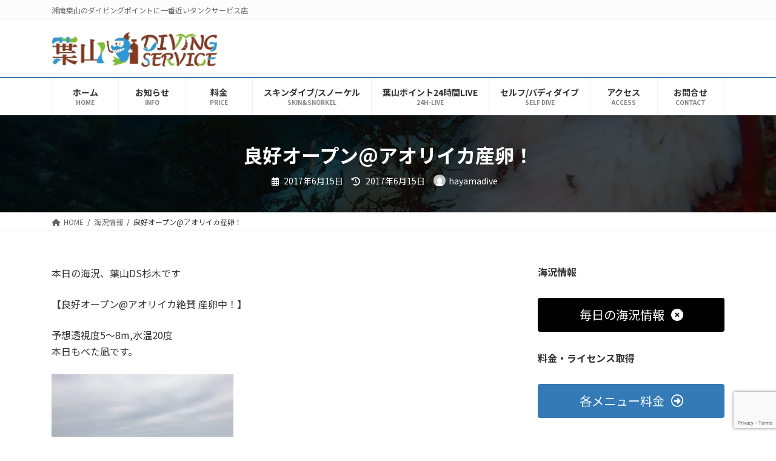

--- FILE ---
content_type: text/html; charset=UTF-8
request_url: https://hayamadive.com/2017/06/15/%E8%89%AF%E5%A5%BD%E3%82%AA%E3%83%BC%E3%83%97%E3%83%B3%E3%82%A2%E3%82%AA%E3%83%AA%E3%82%A4%E3%82%AB%E7%94%A3%E5%8D%B5%EF%BC%81/
body_size: 20424
content:
<!DOCTYPE html>
<html lang="ja">
<head>
<meta charset="utf-8">
<meta http-equiv="X-UA-Compatible" content="IE=edge">
<meta name="viewport" content="width=device-width, initial-scale=1">

<title>良好オープン@アオリイカ産卵！ | 葉山ダイビングサービス</title>
<meta name='robots' content='max-image-preview:large' />
	<style>img:is([sizes="auto" i], [sizes^="auto," i]) { contain-intrinsic-size: 3000px 1500px }</style>
	<link rel='dns-prefetch' href='//www.googletagmanager.com' />
<link rel='dns-prefetch' href='//use.fontawesome.com' />
<link rel='dns-prefetch' href='//fonts.googleapis.com' />
<link rel='dns-prefetch' href='//pagead2.googlesyndication.com' />
<link rel="alternate" type="application/rss+xml" title="葉山ダイビングサービス &raquo; フィード" href="https://hayamadive.com/feed/" />
<link rel="alternate" type="application/rss+xml" title="葉山ダイビングサービス &raquo; コメントフィード" href="https://hayamadive.com/comments/feed/" />
<link rel="alternate" type="text/calendar" title="葉山ダイビングサービス &raquo; iCal フィード" href="https://hayamadive.com/events/?ical=1" />
<meta name="description" content="本日の海況、葉山DS杉木です【良好オープン@アオリイカ絶賛 産卵中！】予想透視度5〜8m,水温20度本日もべた凪です。&nbsp;【アオリイカの“天然”産卵床 発見っ！】権太郎にて アオリイカの天然産卵床を確認致しました。 「数時間前に産み付けたような、真っ白な卵が産み付けられているなぁ〜」と写真をパシャり…んっ!?周りを見渡すと、いるではないですか!!アオリイカちゃん達が、わっさ〜っと、数十杯。やっ" /><script type="text/javascript">
/* <![CDATA[ */
window._wpemojiSettings = {"baseUrl":"https:\/\/s.w.org\/images\/core\/emoji\/16.0.1\/72x72\/","ext":".png","svgUrl":"https:\/\/s.w.org\/images\/core\/emoji\/16.0.1\/svg\/","svgExt":".svg","source":{"concatemoji":"https:\/\/hayamadive.com\/wp-includes\/js\/wp-emoji-release.min.js?ver=6.8.3"}};
/*! This file is auto-generated */
!function(s,n){var o,i,e;function c(e){try{var t={supportTests:e,timestamp:(new Date).valueOf()};sessionStorage.setItem(o,JSON.stringify(t))}catch(e){}}function p(e,t,n){e.clearRect(0,0,e.canvas.width,e.canvas.height),e.fillText(t,0,0);var t=new Uint32Array(e.getImageData(0,0,e.canvas.width,e.canvas.height).data),a=(e.clearRect(0,0,e.canvas.width,e.canvas.height),e.fillText(n,0,0),new Uint32Array(e.getImageData(0,0,e.canvas.width,e.canvas.height).data));return t.every(function(e,t){return e===a[t]})}function u(e,t){e.clearRect(0,0,e.canvas.width,e.canvas.height),e.fillText(t,0,0);for(var n=e.getImageData(16,16,1,1),a=0;a<n.data.length;a++)if(0!==n.data[a])return!1;return!0}function f(e,t,n,a){switch(t){case"flag":return n(e,"\ud83c\udff3\ufe0f\u200d\u26a7\ufe0f","\ud83c\udff3\ufe0f\u200b\u26a7\ufe0f")?!1:!n(e,"\ud83c\udde8\ud83c\uddf6","\ud83c\udde8\u200b\ud83c\uddf6")&&!n(e,"\ud83c\udff4\udb40\udc67\udb40\udc62\udb40\udc65\udb40\udc6e\udb40\udc67\udb40\udc7f","\ud83c\udff4\u200b\udb40\udc67\u200b\udb40\udc62\u200b\udb40\udc65\u200b\udb40\udc6e\u200b\udb40\udc67\u200b\udb40\udc7f");case"emoji":return!a(e,"\ud83e\udedf")}return!1}function g(e,t,n,a){var r="undefined"!=typeof WorkerGlobalScope&&self instanceof WorkerGlobalScope?new OffscreenCanvas(300,150):s.createElement("canvas"),o=r.getContext("2d",{willReadFrequently:!0}),i=(o.textBaseline="top",o.font="600 32px Arial",{});return e.forEach(function(e){i[e]=t(o,e,n,a)}),i}function t(e){var t=s.createElement("script");t.src=e,t.defer=!0,s.head.appendChild(t)}"undefined"!=typeof Promise&&(o="wpEmojiSettingsSupports",i=["flag","emoji"],n.supports={everything:!0,everythingExceptFlag:!0},e=new Promise(function(e){s.addEventListener("DOMContentLoaded",e,{once:!0})}),new Promise(function(t){var n=function(){try{var e=JSON.parse(sessionStorage.getItem(o));if("object"==typeof e&&"number"==typeof e.timestamp&&(new Date).valueOf()<e.timestamp+604800&&"object"==typeof e.supportTests)return e.supportTests}catch(e){}return null}();if(!n){if("undefined"!=typeof Worker&&"undefined"!=typeof OffscreenCanvas&&"undefined"!=typeof URL&&URL.createObjectURL&&"undefined"!=typeof Blob)try{var e="postMessage("+g.toString()+"("+[JSON.stringify(i),f.toString(),p.toString(),u.toString()].join(",")+"));",a=new Blob([e],{type:"text/javascript"}),r=new Worker(URL.createObjectURL(a),{name:"wpTestEmojiSupports"});return void(r.onmessage=function(e){c(n=e.data),r.terminate(),t(n)})}catch(e){}c(n=g(i,f,p,u))}t(n)}).then(function(e){for(var t in e)n.supports[t]=e[t],n.supports.everything=n.supports.everything&&n.supports[t],"flag"!==t&&(n.supports.everythingExceptFlag=n.supports.everythingExceptFlag&&n.supports[t]);n.supports.everythingExceptFlag=n.supports.everythingExceptFlag&&!n.supports.flag,n.DOMReady=!1,n.readyCallback=function(){n.DOMReady=!0}}).then(function(){return e}).then(function(){var e;n.supports.everything||(n.readyCallback(),(e=n.source||{}).concatemoji?t(e.concatemoji):e.wpemoji&&e.twemoji&&(t(e.twemoji),t(e.wpemoji)))}))}((window,document),window._wpemojiSettings);
/* ]]> */
</script>
<link rel='preload' id='vkExUnit_common_style-css-preload' href='https://hayamadive.com/wp-content/plugins/vk-all-in-one-expansion-unit/assets/css/vkExUnit_style.css?ver=9.108.2.2' as='style' onload="this.onload=null;this.rel='stylesheet'"/>
<link rel='stylesheet' id='vkExUnit_common_style-css' href='https://hayamadive.com/wp-content/plugins/vk-all-in-one-expansion-unit/assets/css/vkExUnit_style.css?ver=9.108.2.2' media='print' onload="this.media='all'; this.onload=null;">
<style id='vkExUnit_common_style-inline-css' type='text/css'>
:root {--ver_page_top_button_url:url(https://hayamadive.com/wp-content/plugins/vk-all-in-one-expansion-unit/assets/images/to-top-btn-icon.svg);}@font-face {font-weight: normal;font-style: normal;font-family: "vk_sns";src: url("https://hayamadive.com/wp-content/plugins/vk-all-in-one-expansion-unit/inc/sns/icons/fonts/vk_sns.eot?-bq20cj");src: url("https://hayamadive.com/wp-content/plugins/vk-all-in-one-expansion-unit/inc/sns/icons/fonts/vk_sns.eot?#iefix-bq20cj") format("embedded-opentype"),url("https://hayamadive.com/wp-content/plugins/vk-all-in-one-expansion-unit/inc/sns/icons/fonts/vk_sns.woff?-bq20cj") format("woff"),url("https://hayamadive.com/wp-content/plugins/vk-all-in-one-expansion-unit/inc/sns/icons/fonts/vk_sns.ttf?-bq20cj") format("truetype"),url("https://hayamadive.com/wp-content/plugins/vk-all-in-one-expansion-unit/inc/sns/icons/fonts/vk_sns.svg?-bq20cj#vk_sns") format("svg");}
.veu_promotion-alert__content--text {border: 1px solid rgba(0,0,0,0.125);padding: 0.5em 1em;border-radius: var(--vk-size-radius);margin-bottom: var(--vk-margin-block-bottom);font-size: 0.875rem;}/* Alert Content部分に段落タグを入れた場合に最後の段落の余白を0にする */.veu_promotion-alert__content--text p:last-of-type{margin-bottom:0;margin-top: 0;}
</style>
<link rel='stylesheet' id='vk-header-top-css' href='https://hayamadive.com/wp-content/plugins/lightning-g3-pro-unit/inc/header-top/package/css/header-top.css?ver=0.1.1' type='text/css' media='all' />
<style id='vk-header-top-inline-css' type='text/css'>
/* Header Top */.header-top{background-color:#fcfcfc;border-bottom: 1px solid #f5f5f5;}
</style>
<style id='wp-emoji-styles-inline-css' type='text/css'>

	img.wp-smiley, img.emoji {
		display: inline !important;
		border: none !important;
		box-shadow: none !important;
		height: 1em !important;
		width: 1em !important;
		margin: 0 0.07em !important;
		vertical-align: -0.1em !important;
		background: none !important;
		padding: 0 !important;
	}
</style>
<link rel='preload' id='wp-block-library-css-preload' href='https://hayamadive.com/wp-includes/css/dist/block-library/style.min.css?ver=6.8.3' as='style' onload="this.onload=null;this.rel='stylesheet'"/>
<link rel='stylesheet' id='wp-block-library-css' href='https://hayamadive.com/wp-includes/css/dist/block-library/style.min.css?ver=6.8.3' media='print' onload="this.media='all'; this.onload=null;">
<style id='wp-block-library-inline-css' type='text/css'>
.vk-cols--reverse{flex-direction:row-reverse}.vk-cols--hasbtn{margin-bottom:0}.vk-cols--hasbtn>.row>.vk_gridColumn_item,.vk-cols--hasbtn>.wp-block-column{position:relative;padding-bottom:3em}.vk-cols--hasbtn>.row>.vk_gridColumn_item>.wp-block-buttons,.vk-cols--hasbtn>.row>.vk_gridColumn_item>.vk_button,.vk-cols--hasbtn>.wp-block-column>.wp-block-buttons,.vk-cols--hasbtn>.wp-block-column>.vk_button{position:absolute;bottom:0;width:100%}.vk-cols--fit.wp-block-columns{gap:0}.vk-cols--fit.wp-block-columns,.vk-cols--fit.wp-block-columns:not(.is-not-stacked-on-mobile){margin-top:0;margin-bottom:0;justify-content:space-between}.vk-cols--fit.wp-block-columns>.wp-block-column *:last-child,.vk-cols--fit.wp-block-columns:not(.is-not-stacked-on-mobile)>.wp-block-column *:last-child{margin-bottom:0}.vk-cols--fit.wp-block-columns>.wp-block-column>.wp-block-cover,.vk-cols--fit.wp-block-columns:not(.is-not-stacked-on-mobile)>.wp-block-column>.wp-block-cover{margin-top:0}.vk-cols--fit.wp-block-columns.has-background,.vk-cols--fit.wp-block-columns:not(.is-not-stacked-on-mobile).has-background{padding:0}@media(max-width: 599px){.vk-cols--fit.wp-block-columns:not(.has-background)>.wp-block-column:not(.has-background),.vk-cols--fit.wp-block-columns:not(.is-not-stacked-on-mobile):not(.has-background)>.wp-block-column:not(.has-background){padding-left:0 !important;padding-right:0 !important}}@media(min-width: 782px){.vk-cols--fit.wp-block-columns .block-editor-block-list__block.wp-block-column:not(:first-child),.vk-cols--fit.wp-block-columns>.wp-block-column:not(:first-child),.vk-cols--fit.wp-block-columns:not(.is-not-stacked-on-mobile) .block-editor-block-list__block.wp-block-column:not(:first-child),.vk-cols--fit.wp-block-columns:not(.is-not-stacked-on-mobile)>.wp-block-column:not(:first-child){margin-left:0}}@media(min-width: 600px)and (max-width: 781px){.vk-cols--fit.wp-block-columns .wp-block-column:nth-child(2n),.vk-cols--fit.wp-block-columns:not(.is-not-stacked-on-mobile) .wp-block-column:nth-child(2n){margin-left:0}.vk-cols--fit.wp-block-columns .wp-block-column:not(:only-child),.vk-cols--fit.wp-block-columns:not(.is-not-stacked-on-mobile) .wp-block-column:not(:only-child){flex-basis:50% !important}}.vk-cols--fit--gap1.wp-block-columns{gap:1px}@media(min-width: 600px)and (max-width: 781px){.vk-cols--fit--gap1.wp-block-columns .wp-block-column:not(:only-child){flex-basis:calc(50% - 1px) !important}}.vk-cols--fit.vk-cols--grid>.block-editor-block-list__block,.vk-cols--fit.vk-cols--grid>.wp-block-column,.vk-cols--fit.vk-cols--grid:not(.is-not-stacked-on-mobile)>.block-editor-block-list__block,.vk-cols--fit.vk-cols--grid:not(.is-not-stacked-on-mobile)>.wp-block-column{flex-basis:50%;box-sizing:border-box}@media(max-width: 599px){.vk-cols--fit.vk-cols--grid.vk-cols--grid--alignfull>.wp-block-column:nth-child(2)>.wp-block-cover,.vk-cols--fit.vk-cols--grid.vk-cols--grid--alignfull>.wp-block-column:nth-child(2)>.vk_outer,.vk-cols--fit.vk-cols--grid:not(.is-not-stacked-on-mobile).vk-cols--grid--alignfull>.wp-block-column:nth-child(2)>.wp-block-cover,.vk-cols--fit.vk-cols--grid:not(.is-not-stacked-on-mobile).vk-cols--grid--alignfull>.wp-block-column:nth-child(2)>.vk_outer{width:100vw;margin-right:calc((100% - 100vw)/2);margin-left:calc((100% - 100vw)/2)}}@media(min-width: 600px){.vk-cols--fit.vk-cols--grid.vk-cols--grid--alignfull>.wp-block-column:nth-child(2)>.wp-block-cover,.vk-cols--fit.vk-cols--grid.vk-cols--grid--alignfull>.wp-block-column:nth-child(2)>.vk_outer,.vk-cols--fit.vk-cols--grid:not(.is-not-stacked-on-mobile).vk-cols--grid--alignfull>.wp-block-column:nth-child(2)>.wp-block-cover,.vk-cols--fit.vk-cols--grid:not(.is-not-stacked-on-mobile).vk-cols--grid--alignfull>.wp-block-column:nth-child(2)>.vk_outer{margin-right:calc(100% - 50vw);width:50vw}}@media(min-width: 600px){.vk-cols--fit.vk-cols--grid.vk-cols--grid--alignfull.vk-cols--reverse>.wp-block-column,.vk-cols--fit.vk-cols--grid:not(.is-not-stacked-on-mobile).vk-cols--grid--alignfull.vk-cols--reverse>.wp-block-column{margin-left:0;margin-right:0}.vk-cols--fit.vk-cols--grid.vk-cols--grid--alignfull.vk-cols--reverse>.wp-block-column:nth-child(2)>.wp-block-cover,.vk-cols--fit.vk-cols--grid.vk-cols--grid--alignfull.vk-cols--reverse>.wp-block-column:nth-child(2)>.vk_outer,.vk-cols--fit.vk-cols--grid:not(.is-not-stacked-on-mobile).vk-cols--grid--alignfull.vk-cols--reverse>.wp-block-column:nth-child(2)>.wp-block-cover,.vk-cols--fit.vk-cols--grid:not(.is-not-stacked-on-mobile).vk-cols--grid--alignfull.vk-cols--reverse>.wp-block-column:nth-child(2)>.vk_outer{margin-left:calc(100% - 50vw)}}.vk-cols--menu h2,.vk-cols--menu h3,.vk-cols--menu h4,.vk-cols--menu h5{margin-bottom:.2em;text-shadow:#000 0 0 10px}.vk-cols--menu h2:first-child,.vk-cols--menu h3:first-child,.vk-cols--menu h4:first-child,.vk-cols--menu h5:first-child{margin-top:0}.vk-cols--menu p{margin-bottom:1rem;text-shadow:#000 0 0 10px}.vk-cols--menu .wp-block-cover__inner-container:last-child{margin-bottom:0}.vk-cols--fitbnrs .wp-block-column .wp-block-cover:hover img{filter:unset}.vk-cols--fitbnrs .wp-block-column .wp-block-cover:hover{background-color:unset}.vk-cols--fitbnrs .wp-block-column .wp-block-cover:hover .wp-block-cover__image-background{filter:unset !important}.vk-cols--fitbnrs .wp-block-cover .wp-block-cover__inner-container{position:absolute;height:100%;width:100%}.vk-cols--fitbnrs .vk_button{height:100%;margin:0}.vk-cols--fitbnrs .vk_button .vk_button_btn,.vk-cols--fitbnrs .vk_button .btn{height:100%;width:100%;border:none;box-shadow:none;background-color:unset !important;transition:unset}.vk-cols--fitbnrs .vk_button .vk_button_btn:hover,.vk-cols--fitbnrs .vk_button .btn:hover{transition:unset}.vk-cols--fitbnrs .vk_button .vk_button_btn:after,.vk-cols--fitbnrs .vk_button .btn:after{border:none}.vk-cols--fitbnrs .vk_button .vk_button_link_txt{width:100%;position:absolute;top:50%;left:50%;transform:translateY(-50%) translateX(-50%);font-size:2rem;text-shadow:#000 0 0 10px}.vk-cols--fitbnrs .vk_button .vk_button_link_subCaption{width:100%;position:absolute;top:calc(50% + 2.2em);left:50%;transform:translateY(-50%) translateX(-50%);text-shadow:#000 0 0 10px}@media(min-width: 992px){.vk-cols--media.wp-block-columns{gap:3rem}}.vk-fit-map figure{margin-bottom:0}.vk-fit-map iframe{position:relative;margin-bottom:0;display:block;max-height:400px;width:100vw}.vk-fit-map:is(.alignfull,.alignwide) div{max-width:100%}.vk-table--th--width25 :where(tr>*:first-child){width:25%}.vk-table--th--width30 :where(tr>*:first-child){width:30%}.vk-table--th--width35 :where(tr>*:first-child){width:35%}.vk-table--th--width40 :where(tr>*:first-child){width:40%}.vk-table--th--bg-bright :where(tr>*:first-child){background-color:var(--wp--preset--color--bg-secondary, rgba(0, 0, 0, 0.05))}@media(max-width: 599px){.vk-table--mobile-block :is(th,td){width:100%;display:block}.vk-table--mobile-block.wp-block-table table :is(th,td){border-top:none}}.vk-table--width--th25 :where(tr>*:first-child){width:25%}.vk-table--width--th30 :where(tr>*:first-child){width:30%}.vk-table--width--th35 :where(tr>*:first-child){width:35%}.vk-table--width--th40 :where(tr>*:first-child){width:40%}.no-margin{margin:0}@media(max-width: 599px){.wp-block-image.vk-aligncenter--mobile>.alignright{float:none;margin-left:auto;margin-right:auto}.vk-no-padding-horizontal--mobile{padding-left:0 !important;padding-right:0 !important}}
/* VK Color Palettes */:root{ --wp--preset--color--vk-color-primary:#337ab7}/* --vk-color-primary is deprecated. */:root{ --vk-color-primary: var(--wp--preset--color--vk-color-primary);}:root{ --wp--preset--color--vk-color-primary-dark:#296292}/* --vk-color-primary-dark is deprecated. */:root{ --vk-color-primary-dark: var(--wp--preset--color--vk-color-primary-dark);}:root{ --wp--preset--color--vk-color-primary-vivid:#3886c9}/* --vk-color-primary-vivid is deprecated. */:root{ --vk-color-primary-vivid: var(--wp--preset--color--vk-color-primary-vivid);}
</style>
<style id='classic-theme-styles-inline-css' type='text/css'>
/*! This file is auto-generated */
.wp-block-button__link{color:#fff;background-color:#32373c;border-radius:9999px;box-shadow:none;text-decoration:none;padding:calc(.667em + 2px) calc(1.333em + 2px);font-size:1.125em}.wp-block-file__button{background:#32373c;color:#fff;text-decoration:none}
</style>
<style id='global-styles-inline-css' type='text/css'>
:root{--wp--preset--aspect-ratio--square: 1;--wp--preset--aspect-ratio--4-3: 4/3;--wp--preset--aspect-ratio--3-4: 3/4;--wp--preset--aspect-ratio--3-2: 3/2;--wp--preset--aspect-ratio--2-3: 2/3;--wp--preset--aspect-ratio--16-9: 16/9;--wp--preset--aspect-ratio--9-16: 9/16;--wp--preset--color--black: #000000;--wp--preset--color--cyan-bluish-gray: #abb8c3;--wp--preset--color--white: #ffffff;--wp--preset--color--pale-pink: #f78da7;--wp--preset--color--vivid-red: #cf2e2e;--wp--preset--color--luminous-vivid-orange: #ff6900;--wp--preset--color--luminous-vivid-amber: #fcb900;--wp--preset--color--light-green-cyan: #7bdcb5;--wp--preset--color--vivid-green-cyan: #00d084;--wp--preset--color--pale-cyan-blue: #8ed1fc;--wp--preset--color--vivid-cyan-blue: #0693e3;--wp--preset--color--vivid-purple: #9b51e0;--wp--preset--color--vk-color-primary: #337ab7;--wp--preset--color--vk-color-primary-dark: #296292;--wp--preset--color--vk-color-primary-vivid: #3886c9;--wp--preset--gradient--vivid-cyan-blue-to-vivid-purple: linear-gradient(135deg,rgba(6,147,227,1) 0%,rgb(155,81,224) 100%);--wp--preset--gradient--light-green-cyan-to-vivid-green-cyan: linear-gradient(135deg,rgb(122,220,180) 0%,rgb(0,208,130) 100%);--wp--preset--gradient--luminous-vivid-amber-to-luminous-vivid-orange: linear-gradient(135deg,rgba(252,185,0,1) 0%,rgba(255,105,0,1) 100%);--wp--preset--gradient--luminous-vivid-orange-to-vivid-red: linear-gradient(135deg,rgba(255,105,0,1) 0%,rgb(207,46,46) 100%);--wp--preset--gradient--very-light-gray-to-cyan-bluish-gray: linear-gradient(135deg,rgb(238,238,238) 0%,rgb(169,184,195) 100%);--wp--preset--gradient--cool-to-warm-spectrum: linear-gradient(135deg,rgb(74,234,220) 0%,rgb(151,120,209) 20%,rgb(207,42,186) 40%,rgb(238,44,130) 60%,rgb(251,105,98) 80%,rgb(254,248,76) 100%);--wp--preset--gradient--blush-light-purple: linear-gradient(135deg,rgb(255,206,236) 0%,rgb(152,150,240) 100%);--wp--preset--gradient--blush-bordeaux: linear-gradient(135deg,rgb(254,205,165) 0%,rgb(254,45,45) 50%,rgb(107,0,62) 100%);--wp--preset--gradient--luminous-dusk: linear-gradient(135deg,rgb(255,203,112) 0%,rgb(199,81,192) 50%,rgb(65,88,208) 100%);--wp--preset--gradient--pale-ocean: linear-gradient(135deg,rgb(255,245,203) 0%,rgb(182,227,212) 50%,rgb(51,167,181) 100%);--wp--preset--gradient--electric-grass: linear-gradient(135deg,rgb(202,248,128) 0%,rgb(113,206,126) 100%);--wp--preset--gradient--midnight: linear-gradient(135deg,rgb(2,3,129) 0%,rgb(40,116,252) 100%);--wp--preset--gradient--vivid-green-cyan-to-vivid-cyan-blue: linear-gradient(135deg,rgba(0,208,132,1) 0%,rgba(6,147,227,1) 100%);--wp--preset--font-size--small: 14px;--wp--preset--font-size--medium: 20px;--wp--preset--font-size--large: 24px;--wp--preset--font-size--x-large: 42px;--wp--preset--font-size--regular: 16px;--wp--preset--font-size--huge: 36px;--wp--preset--spacing--20: 0.44rem;--wp--preset--spacing--30: 0.67rem;--wp--preset--spacing--40: 1rem;--wp--preset--spacing--50: 1.5rem;--wp--preset--spacing--60: 2.25rem;--wp--preset--spacing--70: 3.38rem;--wp--preset--spacing--80: 5.06rem;--wp--preset--shadow--natural: 6px 6px 9px rgba(0, 0, 0, 0.2);--wp--preset--shadow--deep: 12px 12px 50px rgba(0, 0, 0, 0.4);--wp--preset--shadow--sharp: 6px 6px 0px rgba(0, 0, 0, 0.2);--wp--preset--shadow--outlined: 6px 6px 0px -3px rgba(255, 255, 255, 1), 6px 6px rgba(0, 0, 0, 1);--wp--preset--shadow--crisp: 6px 6px 0px rgba(0, 0, 0, 1);}:where(.is-layout-flex){gap: 0.5em;}:where(.is-layout-grid){gap: 0.5em;}body .is-layout-flex{display: flex;}.is-layout-flex{flex-wrap: wrap;align-items: center;}.is-layout-flex > :is(*, div){margin: 0;}body .is-layout-grid{display: grid;}.is-layout-grid > :is(*, div){margin: 0;}:where(.wp-block-columns.is-layout-flex){gap: 2em;}:where(.wp-block-columns.is-layout-grid){gap: 2em;}:where(.wp-block-post-template.is-layout-flex){gap: 1.25em;}:where(.wp-block-post-template.is-layout-grid){gap: 1.25em;}.has-black-color{color: var(--wp--preset--color--black) !important;}.has-cyan-bluish-gray-color{color: var(--wp--preset--color--cyan-bluish-gray) !important;}.has-white-color{color: var(--wp--preset--color--white) !important;}.has-pale-pink-color{color: var(--wp--preset--color--pale-pink) !important;}.has-vivid-red-color{color: var(--wp--preset--color--vivid-red) !important;}.has-luminous-vivid-orange-color{color: var(--wp--preset--color--luminous-vivid-orange) !important;}.has-luminous-vivid-amber-color{color: var(--wp--preset--color--luminous-vivid-amber) !important;}.has-light-green-cyan-color{color: var(--wp--preset--color--light-green-cyan) !important;}.has-vivid-green-cyan-color{color: var(--wp--preset--color--vivid-green-cyan) !important;}.has-pale-cyan-blue-color{color: var(--wp--preset--color--pale-cyan-blue) !important;}.has-vivid-cyan-blue-color{color: var(--wp--preset--color--vivid-cyan-blue) !important;}.has-vivid-purple-color{color: var(--wp--preset--color--vivid-purple) !important;}.has-vk-color-primary-color{color: var(--wp--preset--color--vk-color-primary) !important;}.has-vk-color-primary-dark-color{color: var(--wp--preset--color--vk-color-primary-dark) !important;}.has-vk-color-primary-vivid-color{color: var(--wp--preset--color--vk-color-primary-vivid) !important;}.has-black-background-color{background-color: var(--wp--preset--color--black) !important;}.has-cyan-bluish-gray-background-color{background-color: var(--wp--preset--color--cyan-bluish-gray) !important;}.has-white-background-color{background-color: var(--wp--preset--color--white) !important;}.has-pale-pink-background-color{background-color: var(--wp--preset--color--pale-pink) !important;}.has-vivid-red-background-color{background-color: var(--wp--preset--color--vivid-red) !important;}.has-luminous-vivid-orange-background-color{background-color: var(--wp--preset--color--luminous-vivid-orange) !important;}.has-luminous-vivid-amber-background-color{background-color: var(--wp--preset--color--luminous-vivid-amber) !important;}.has-light-green-cyan-background-color{background-color: var(--wp--preset--color--light-green-cyan) !important;}.has-vivid-green-cyan-background-color{background-color: var(--wp--preset--color--vivid-green-cyan) !important;}.has-pale-cyan-blue-background-color{background-color: var(--wp--preset--color--pale-cyan-blue) !important;}.has-vivid-cyan-blue-background-color{background-color: var(--wp--preset--color--vivid-cyan-blue) !important;}.has-vivid-purple-background-color{background-color: var(--wp--preset--color--vivid-purple) !important;}.has-vk-color-primary-background-color{background-color: var(--wp--preset--color--vk-color-primary) !important;}.has-vk-color-primary-dark-background-color{background-color: var(--wp--preset--color--vk-color-primary-dark) !important;}.has-vk-color-primary-vivid-background-color{background-color: var(--wp--preset--color--vk-color-primary-vivid) !important;}.has-black-border-color{border-color: var(--wp--preset--color--black) !important;}.has-cyan-bluish-gray-border-color{border-color: var(--wp--preset--color--cyan-bluish-gray) !important;}.has-white-border-color{border-color: var(--wp--preset--color--white) !important;}.has-pale-pink-border-color{border-color: var(--wp--preset--color--pale-pink) !important;}.has-vivid-red-border-color{border-color: var(--wp--preset--color--vivid-red) !important;}.has-luminous-vivid-orange-border-color{border-color: var(--wp--preset--color--luminous-vivid-orange) !important;}.has-luminous-vivid-amber-border-color{border-color: var(--wp--preset--color--luminous-vivid-amber) !important;}.has-light-green-cyan-border-color{border-color: var(--wp--preset--color--light-green-cyan) !important;}.has-vivid-green-cyan-border-color{border-color: var(--wp--preset--color--vivid-green-cyan) !important;}.has-pale-cyan-blue-border-color{border-color: var(--wp--preset--color--pale-cyan-blue) !important;}.has-vivid-cyan-blue-border-color{border-color: var(--wp--preset--color--vivid-cyan-blue) !important;}.has-vivid-purple-border-color{border-color: var(--wp--preset--color--vivid-purple) !important;}.has-vk-color-primary-border-color{border-color: var(--wp--preset--color--vk-color-primary) !important;}.has-vk-color-primary-dark-border-color{border-color: var(--wp--preset--color--vk-color-primary-dark) !important;}.has-vk-color-primary-vivid-border-color{border-color: var(--wp--preset--color--vk-color-primary-vivid) !important;}.has-vivid-cyan-blue-to-vivid-purple-gradient-background{background: var(--wp--preset--gradient--vivid-cyan-blue-to-vivid-purple) !important;}.has-light-green-cyan-to-vivid-green-cyan-gradient-background{background: var(--wp--preset--gradient--light-green-cyan-to-vivid-green-cyan) !important;}.has-luminous-vivid-amber-to-luminous-vivid-orange-gradient-background{background: var(--wp--preset--gradient--luminous-vivid-amber-to-luminous-vivid-orange) !important;}.has-luminous-vivid-orange-to-vivid-red-gradient-background{background: var(--wp--preset--gradient--luminous-vivid-orange-to-vivid-red) !important;}.has-very-light-gray-to-cyan-bluish-gray-gradient-background{background: var(--wp--preset--gradient--very-light-gray-to-cyan-bluish-gray) !important;}.has-cool-to-warm-spectrum-gradient-background{background: var(--wp--preset--gradient--cool-to-warm-spectrum) !important;}.has-blush-light-purple-gradient-background{background: var(--wp--preset--gradient--blush-light-purple) !important;}.has-blush-bordeaux-gradient-background{background: var(--wp--preset--gradient--blush-bordeaux) !important;}.has-luminous-dusk-gradient-background{background: var(--wp--preset--gradient--luminous-dusk) !important;}.has-pale-ocean-gradient-background{background: var(--wp--preset--gradient--pale-ocean) !important;}.has-electric-grass-gradient-background{background: var(--wp--preset--gradient--electric-grass) !important;}.has-midnight-gradient-background{background: var(--wp--preset--gradient--midnight) !important;}.has-small-font-size{font-size: var(--wp--preset--font-size--small) !important;}.has-medium-font-size{font-size: var(--wp--preset--font-size--medium) !important;}.has-large-font-size{font-size: var(--wp--preset--font-size--large) !important;}.has-x-large-font-size{font-size: var(--wp--preset--font-size--x-large) !important;}
:where(.wp-block-post-template.is-layout-flex){gap: 1.25em;}:where(.wp-block-post-template.is-layout-grid){gap: 1.25em;}
:where(.wp-block-columns.is-layout-flex){gap: 2em;}:where(.wp-block-columns.is-layout-grid){gap: 2em;}
:root :where(.wp-block-pullquote){font-size: 1.5em;line-height: 1.6;}
</style>
<link rel='preload' id='bfb_fontawesome_stylesheet-css-preload' href='https://use.fontawesome.com/releases/v5.12.1/css/all.css?ver=6.8.3' as='style' onload="this.onload=null;this.rel='stylesheet'"/>
<link rel='stylesheet' id='bfb_fontawesome_stylesheet-css' href='https://use.fontawesome.com/releases/v5.12.1/css/all.css?ver=6.8.3' media='print' onload="this.media='all'; this.onload=null;">
<link rel='preload' id='bfb_font_Montserrat-css-preload' href='https://fonts.googleapis.com/css?family=Montserrat&#038;display=swap&#038;ver=6.8.3' as='style' onload="this.onload=null;this.rel='stylesheet'"/>
<link rel='stylesheet' id='bfb_font_Montserrat-css' href='https://fonts.googleapis.com/css?family=Montserrat&#038;display=swap&#038;ver=6.8.3' media='print' onload="this.media='all'; this.onload=null;">
<link rel='preload' id='contact-form-7-css-preload' href='https://hayamadive.com/wp-content/plugins/contact-form-7/includes/css/styles.css?ver=6.1.3' as='style' onload="this.onload=null;this.rel='stylesheet'"/>
<link rel='stylesheet' id='contact-form-7-css' href='https://hayamadive.com/wp-content/plugins/contact-form-7/includes/css/styles.css?ver=6.1.3' media='print' onload="this.media='all'; this.onload=null;">
<link rel='stylesheet' id='vk-swiper-style-css' href='https://hayamadive.com/wp-content/plugins/vk-blocks-pro/vendor/vektor-inc/vk-swiper/src/assets/css/swiper-bundle.min.css?ver=11.0.2' type='text/css' media='all' />
<link rel='stylesheet' id='lightning-common-style-css' href='https://hayamadive.com/wp-content/themes/lightning/_g3/assets/css/style.css?ver=15.29.7' type='text/css' media='all' />
<style id='lightning-common-style-inline-css' type='text/css'>
/* Lightning */:root {--vk-color-primary:#337ab7;--vk-color-primary-dark:#296292;--vk-color-primary-vivid:#3886c9;--g_nav_main_acc_icon_open_url:url(https://hayamadive.com/wp-content/themes/lightning/_g3/inc/vk-mobile-nav/package/images/vk-menu-acc-icon-open-black.svg);--g_nav_main_acc_icon_close_url: url(https://hayamadive.com/wp-content/themes/lightning/_g3/inc/vk-mobile-nav/package/images/vk-menu-close-black.svg);--g_nav_sub_acc_icon_open_url: url(https://hayamadive.com/wp-content/themes/lightning/_g3/inc/vk-mobile-nav/package/images/vk-menu-acc-icon-open-white.svg);--g_nav_sub_acc_icon_close_url: url(https://hayamadive.com/wp-content/themes/lightning/_g3/inc/vk-mobile-nav/package/images/vk-menu-close-white.svg);}
:root{--swiper-navigation-color: #fff;}
html{scroll-padding-top:var(--vk-size-admin-bar);}
:root {}.main-section {}
/* vk-mobile-nav */:root {--vk-mobile-nav-menu-btn-bg-src: url("https://hayamadive.com/wp-content/themes/lightning/_g3/inc/vk-mobile-nav/package/images/vk-menu-btn-black.svg");--vk-mobile-nav-menu-btn-close-bg-src: url("https://hayamadive.com/wp-content/themes/lightning/_g3/inc/vk-mobile-nav/package/images/vk-menu-close-black.svg");--vk-menu-acc-icon-open-black-bg-src: url("https://hayamadive.com/wp-content/themes/lightning/_g3/inc/vk-mobile-nav/package/images/vk-menu-acc-icon-open-black.svg");--vk-menu-acc-icon-open-white-bg-src: url("https://hayamadive.com/wp-content/themes/lightning/_g3/inc/vk-mobile-nav/package/images/vk-menu-acc-icon-open-white.svg");--vk-menu-acc-icon-close-black-bg-src: url("https://hayamadive.com/wp-content/themes/lightning/_g3/inc/vk-mobile-nav/package/images/vk-menu-close-black.svg");--vk-menu-acc-icon-close-white-bg-src: url("https://hayamadive.com/wp-content/themes/lightning/_g3/inc/vk-mobile-nav/package/images/vk-menu-close-white.svg");}
</style>
<link rel='stylesheet' id='lightning-design-style-css' href='https://hayamadive.com/wp-content/themes/lightning/_g3/design-skin/origin3/css/style.css?ver=15.29.7' type='text/css' media='all' />
<style id='lightning-design-style-inline-css' type='text/css'>
.tagcloud a:before { font-family: "Font Awesome 5 Free";content: "\f02b";font-weight: bold; }
/* Font switch */.site-header .site-header-logo{ font-family:"Noto Sans JP",sans-serif;font-weight:700;font-display: swap;}.global-nav{ font-family:"Noto Sans JP",sans-serif;font-weight:700;font-display: swap;}h1,h2,h3,h4,h5,h6,.page-header-title{ font-family:"Noto Sans JP",sans-serif;font-weight:700;font-display: swap;}body{ font-family:"Noto Sans JP",sans-serif;font-weight:400;font-display: swap;}
.global-nav,.header_scrolled .site-header{background-color:#fff;}.global-nav-list>li>a{color:#333;}.header_scrolled .site-header {background-color:#fff;}.global-nav,.header_scrolled .site-header {border-top:2px solid var(--vk-color-primary);}.header_scrolled .global-nav{border-top:none;}
.vk-campaign-text{color:#fff;background-color:#dd9933;}.vk-campaign-text_btn,.vk-campaign-text_btn:link,.vk-campaign-text_btn:visited,.vk-campaign-text_btn:focus,.vk-campaign-text_btn:active{background:#fff;color:#4c4c4c;}a.vk-campaign-text_btn:hover{background:#eab010;color:#fff;}.vk-campaign-text_link,.vk-campaign-text_link:link,.vk-campaign-text_link:hover,.vk-campaign-text_link:visited,.vk-campaign-text_link:active,.vk-campaign-text_link:focus{color:#fff;}
/* page header */:root{--vk-page-header-url : url(https://hayamadive.com/wp-content/uploads/2017/06/IMG_7361-1024x768.jpg);}@media ( max-width:575.98px ){:root{--vk-page-header-url : url(https://hayamadive.com/wp-content/uploads/2017/06/IMG_7361-1024x768.jpg);}}.page-header{ position:relative;color:#fff;background: var(--vk-page-header-url, url(https://hayamadive.com/wp-content/uploads/2017/06/IMG_7361-1024x768.jpg) ) no-repeat 50% center;background-size: cover;background-attachment: fixed;min-height:10rem;}.page-header::before{content:"";position:absolute;top:0;left:0;background-color:#000;opacity:0.7;width:100%;height:100%;}
.site-footer {background-color:#000;color:#ccc;}.site-footer {
						--vk-color-text-body: #ccc;
						--vk-color-text-link: #ccc;
						--vk-color-text-link-hover: #ccc;
					}.site-footer {
								--vk-color-border: rgba(255, 255, 255, 0.2);
								--vk-color-border-hr: rgba(255, 255, 255, 0.1);
								--vk-color-border-image: rgba(70, 70, 70, 0.9);
								--vk-color-text-meta: rgba( 255,255,255,0.6);
								--vk-color-text-light: rgba( 255,255,255,0.6);
								--vk-color-border-light: rgba( 255,255,255,0.1);
								--vk-color-border-zuru: rgba(0, 0, 0, 0.2);
								--vk-color-bg-accent: rgba( 255,255,255,0.07);
								--vk-color-accent-bg: rgba( 255,255,255,0.05);
							}
							
</style>
<link rel='preload' id='vk-blog-card-css-preload' href='https://hayamadive.com/wp-content/themes/lightning/_g3/inc/vk-wp-oembed-blog-card/package/css/blog-card.css?ver=6.8.3' as='style' onload="this.onload=null;this.rel='stylesheet'"/>
<link rel='stylesheet' id='vk-blog-card-css' href='https://hayamadive.com/wp-content/themes/lightning/_g3/inc/vk-wp-oembed-blog-card/package/css/blog-card.css?ver=6.8.3' media='print' onload="this.media='all'; this.onload=null;">
<link rel='preload' id='lightning-tec-extension-style-css-preload' href='https://hayamadive.com/wp-content/themes/lightning/_g3/plugin-support/the-events-calendar/css/style.css?ver=15.29.7' as='style' onload="this.onload=null;this.rel='stylesheet'"/>
<link rel='stylesheet' id='lightning-tec-extension-style-css' href='https://hayamadive.com/wp-content/themes/lightning/_g3/plugin-support/the-events-calendar/css/style.css?ver=15.29.7' media='print' onload="this.media='all'; this.onload=null;">
<link rel='preload' id='veu-cta-css-preload' href='https://hayamadive.com/wp-content/plugins/vk-all-in-one-expansion-unit/inc/call-to-action/package/assets/css/style.css?ver=9.108.2.2' as='style' onload="this.onload=null;this.rel='stylesheet'"/>
<link rel='stylesheet' id='veu-cta-css' href='https://hayamadive.com/wp-content/plugins/vk-all-in-one-expansion-unit/inc/call-to-action/package/assets/css/style.css?ver=9.108.2.2' media='print' onload="this.media='all'; this.onload=null;">
<link rel='stylesheet' id='vk-blocks-build-css-css' href='https://hayamadive.com/wp-content/plugins/vk-blocks-pro/build/block-build.css?ver=1.104.0.0' type='text/css' media='all' />
<style id='vk-blocks-build-css-inline-css' type='text/css'>
:root {--vk_flow-arrow: url(https://hayamadive.com/wp-content/plugins/vk-blocks-pro/inc/vk-blocks/images/arrow_bottom.svg);--vk_image-mask-circle: url(https://hayamadive.com/wp-content/plugins/vk-blocks-pro/inc/vk-blocks/images/circle.svg);--vk_image-mask-wave01: url(https://hayamadive.com/wp-content/plugins/vk-blocks-pro/inc/vk-blocks/images/wave01.svg);--vk_image-mask-wave02: url(https://hayamadive.com/wp-content/plugins/vk-blocks-pro/inc/vk-blocks/images/wave02.svg);--vk_image-mask-wave03: url(https://hayamadive.com/wp-content/plugins/vk-blocks-pro/inc/vk-blocks/images/wave03.svg);--vk_image-mask-wave04: url(https://hayamadive.com/wp-content/plugins/vk-blocks-pro/inc/vk-blocks/images/wave04.svg);}

	:root {

		--vk-balloon-border-width:1px;

		--vk-balloon-speech-offset:-12px;
	}
	
</style>
<link rel='preload' id='lightning-theme-style-css-preload' href='https://hayamadive.com/wp-content/themes/lightning/style.css?ver=15.29.7' as='style' onload="this.onload=null;this.rel='stylesheet'"/>
<link rel='stylesheet' id='lightning-theme-style-css' href='https://hayamadive.com/wp-content/themes/lightning/style.css?ver=15.29.7' media='print' onload="this.media='all'; this.onload=null;">
<link rel='preload' id='vk-font-awesome-css-preload' href='https://hayamadive.com/wp-content/themes/lightning/vendor/vektor-inc/font-awesome-versions/src/versions/6/css/all.min.css?ver=6.4.2' as='style' onload="this.onload=null;this.rel='stylesheet'"/>
<link rel='stylesheet' id='vk-font-awesome-css' href='https://hayamadive.com/wp-content/themes/lightning/vendor/vektor-inc/font-awesome-versions/src/versions/6/css/all.min.css?ver=6.4.2' media='print' onload="this.media='all'; this.onload=null;">
<link rel='stylesheet' id='vk-header-layout-css' href='https://hayamadive.com/wp-content/plugins/lightning-g3-pro-unit/inc/header-layout/package/css/header-layout.css?ver=0.29.4' type='text/css' media='all' />
<style id='vk-header-layout-inline-css' type='text/css'>
/* Header Layout */:root {--vk-header-logo-url:url(https://hayamadive.com/wp-content/uploads/2016/07/cropped-cropped-logo02.png);}
</style>
<link rel='stylesheet' id='vk-campaign-text-css' href='https://hayamadive.com/wp-content/plugins/lightning-g3-pro-unit/inc/vk-campaign-text/package/css/vk-campaign-text.css?ver=0.1.0' type='text/css' media='all' />
<link rel='stylesheet' id='vk-mobile-fix-nav-css' href='https://hayamadive.com/wp-content/plugins/lightning-g3-pro-unit/inc/vk-mobile-fix-nav/package/css/vk-mobile-fix-nav.css?ver=0.0.0' type='text/css' media='all' />
<script type="text/javascript" id="vk-blocks/breadcrumb-script-js-extra">
/* <![CDATA[ */
var vkBreadcrumbSeparator = {"separator":""};
/* ]]> */
</script>
<script type="text/javascript" src="https://hayamadive.com/wp-content/plugins/vk-blocks-pro/build/vk-breadcrumb.min.js?ver=1.104.0.0" id="vk-blocks/breadcrumb-script-js"></script>
<script type="text/javascript" src="https://hayamadive.com/wp-includes/js/jquery/jquery.min.js?ver=3.7.1" id="jquery-core-js"></script>
<script type="text/javascript" src="https://hayamadive.com/wp-includes/js/jquery/jquery-migrate.min.js?ver=3.4.1" id="jquery-migrate-js"></script>

<!-- Site Kit によって追加された Google タグ（gtag.js）スニペット -->
<!-- Google アナリティクス スニペット (Site Kit が追加) -->
<script type="text/javascript" src="https://www.googletagmanager.com/gtag/js?id=G-3RGG8ZFWHN" id="google_gtagjs-js" async></script>
<script type="text/javascript" id="google_gtagjs-js-after">
/* <![CDATA[ */
window.dataLayer = window.dataLayer || [];function gtag(){dataLayer.push(arguments);}
gtag("set","linker",{"domains":["hayamadive.com"]});
gtag("js", new Date());
gtag("set", "developer_id.dZTNiMT", true);
gtag("config", "G-3RGG8ZFWHN", {"googlesitekit_post_type":"post"});
/* ]]> */
</script>
<link rel="https://api.w.org/" href="https://hayamadive.com/wp-json/" /><link rel="alternate" title="JSON" type="application/json" href="https://hayamadive.com/wp-json/wp/v2/posts/2752" /><link rel="EditURI" type="application/rsd+xml" title="RSD" href="https://hayamadive.com/xmlrpc.php?rsd" />
<meta name="generator" content="WordPress 6.8.3" />
<link rel="canonical" href="https://hayamadive.com/2017/06/15/%e8%89%af%e5%a5%bd%e3%82%aa%e3%83%bc%e3%83%97%e3%83%b3%e3%82%a2%e3%82%aa%e3%83%aa%e3%82%a4%e3%82%ab%e7%94%a3%e5%8d%b5%ef%bc%81/" />
<link rel='shortlink' href='https://hayamadive.com/?p=2752' />
<link rel="alternate" title="oEmbed (JSON)" type="application/json+oembed" href="https://hayamadive.com/wp-json/oembed/1.0/embed?url=https%3A%2F%2Fhayamadive.com%2F2017%2F06%2F15%2F%25e8%2589%25af%25e5%25a5%25bd%25e3%2582%25aa%25e3%2583%25bc%25e3%2583%2597%25e3%2583%25b3%25e3%2582%25a2%25e3%2582%25aa%25e3%2583%25aa%25e3%2582%25a4%25e3%2582%25ab%25e7%2594%25a3%25e5%258d%25b5%25ef%25bc%2581%2F" />
<link rel="alternate" title="oEmbed (XML)" type="text/xml+oembed" href="https://hayamadive.com/wp-json/oembed/1.0/embed?url=https%3A%2F%2Fhayamadive.com%2F2017%2F06%2F15%2F%25e8%2589%25af%25e5%25a5%25bd%25e3%2582%25aa%25e3%2583%25bc%25e3%2583%2597%25e3%2583%25b3%25e3%2582%25a2%25e3%2582%25aa%25e3%2583%25aa%25e3%2582%25a4%25e3%2582%25ab%25e7%2594%25a3%25e5%258d%25b5%25ef%25bc%2581%2F&#038;format=xml" />
<meta name="generator" content="Site Kit by Google 1.165.0" /><meta name="tec-api-version" content="v1"><meta name="tec-api-origin" content="https://hayamadive.com"><link rel="alternate" href="https://hayamadive.com/wp-json/tribe/events/v1/" />
<!-- Site Kit が追加した Google AdSense メタタグ -->
<meta name="google-adsense-platform-account" content="ca-host-pub-2644536267352236">
<meta name="google-adsense-platform-domain" content="sitekit.withgoogle.com">
<!-- Site Kit が追加した End Google AdSense メタタグ -->
<style type="text/css" id="custom-background-css">
body.custom-background { background-color: #ffffff; }
</style>
	
<!-- Google タグ マネージャー スニペット (Site Kit が追加) -->
<script type="text/javascript">
/* <![CDATA[ */

			( function( w, d, s, l, i ) {
				w[l] = w[l] || [];
				w[l].push( {'gtm.start': new Date().getTime(), event: 'gtm.js'} );
				var f = d.getElementsByTagName( s )[0],
					j = d.createElement( s ), dl = l != 'dataLayer' ? '&l=' + l : '';
				j.async = true;
				j.src = 'https://www.googletagmanager.com/gtm.js?id=' + i + dl;
				f.parentNode.insertBefore( j, f );
			} )( window, document, 'script', 'dataLayer', 'GTM-PFHPFZQV' );
			
/* ]]> */
</script>

<!-- (ここまで) Google タグ マネージャー スニペット (Site Kit が追加) -->

<!-- Google AdSense スニペット (Site Kit が追加) -->
<script type="text/javascript" async="async" src="https://pagead2.googlesyndication.com/pagead/js/adsbygoogle.js?client=ca-pub-6818233636908753&amp;host=ca-host-pub-2644536267352236" crossorigin="anonymous"></script>

<!-- (ここまで) Google AdSense スニペット (Site Kit が追加) -->
<!-- [ VK All in One Expansion Unit OGP ] -->
<meta property="og:site_name" content="葉山ダイビングサービス" />
<meta property="og:url" content="https://hayamadive.com/2017/06/15/%e8%89%af%e5%a5%bd%e3%82%aa%e3%83%bc%e3%83%97%e3%83%b3%e3%82%a2%e3%82%aa%e3%83%aa%e3%82%a4%e3%82%ab%e7%94%a3%e5%8d%b5%ef%bc%81/" />
<meta property="og:title" content="良好オープン@アオリイカ産卵！ | 葉山ダイビングサービス" />
<meta property="og:description" content="本日の海況、葉山DS杉木です【良好オープン@アオリイカ絶賛 産卵中！】予想透視度5〜8m,水温20度本日もべた凪です。&nbsp;【アオリイカの“天然”産卵床 発見っ！】権太郎にて アオリイカの天然産卵床を確認致しました。 「数時間前に産み付けたような、真っ白な卵が産み付けられているなぁ〜」と写真をパシャり…んっ!?周りを見渡すと、いるではないですか!!アオリイカちゃん達が、わっさ〜っと、数十杯。やっ" />
<meta property="og:type" content="article" />
<meta property="og:image" content="https://hayamadive.com/wp-content/uploads/2017/06/IMG_7361-1024x768.jpg" />
<meta property="og:image:width" content="1024" />
<meta property="og:image:height" content="768" />
<!-- [ / VK All in One Expansion Unit OGP ] -->
<link rel="icon" href="https://hayamadive.com/wp-content/uploads/2016/07/cropped-fc-32x32.jpg" sizes="32x32" />
<link rel="icon" href="https://hayamadive.com/wp-content/uploads/2016/07/cropped-fc-192x192.jpg" sizes="192x192" />
<link rel="apple-touch-icon" href="https://hayamadive.com/wp-content/uploads/2016/07/cropped-fc-180x180.jpg" />
<meta name="msapplication-TileImage" content="https://hayamadive.com/wp-content/uploads/2016/07/cropped-fc-270x270.jpg" />
		<style type="text/css" id="wp-custom-css">
			.site-footer-copyright p:nth-child(2) {
    display:none;
}		</style>
		<!-- [ VK All in One Expansion Unit Article Structure Data ] --><script type="application/ld+json">{"@context":"https://schema.org/","@type":"Article","headline":"良好オープン@アオリイカ産卵！","image":"https://hayamadive.com/wp-content/uploads/2017/06/IMG_7361.jpg","datePublished":"2017-06-15T07:48:10+09:00","dateModified":"2017-06-15T07:48:10+09:00","author":{"@type":"","name":"hayamadive","url":"https://hayamadive.com/","sameAs":""}}</script><!-- [ / VK All in One Expansion Unit Article Structure Data ] --></head>
<body class="wp-singular post-template-default single single-post postid-2752 single-format-standard custom-background wp-custom-logo wp-embed-responsive wp-theme-lightning tribe-no-js page-template-lightning vk-blocks sidebar-fix sidebar-fix-priority-top device-pc fa_v6_css post-name-%e8%89%af%e5%a5%bd%e3%82%aa%e3%83%bc%e3%83%97%e3%83%b3%e3%82%a2%e3%82%aa%e3%83%aa%e3%82%a4%e3%82%ab%e7%94%a3%e5%8d%b5%ef%bc%81 post-type-post">
<a class="skip-link screen-reader-text" href="#main">コンテンツへスキップ</a>
<a class="skip-link screen-reader-text" href="#vk-mobile-nav">ナビゲーションに移動</a>
		<!-- Google タグ マネージャー (noscript) スニペット (Site Kit が追加) -->
		<noscript>
			<iframe src="https://www.googletagmanager.com/ns.html?id=GTM-PFHPFZQV" height="0" width="0" style="display:none;visibility:hidden"></iframe>
		</noscript>
		<!-- (ここまで) Google タグ マネージャー (noscript) スニペット (Site Kit が追加) -->
		
<header id="site-header" class="site-header site-header--layout--sub-active">
	<div class="header-top" id="header-top"><div class="container"><p class="header-top-description">湘南葉山のダイビングポイントに一番近いタンクサービス店</p></div><!-- [ / .container ] --></div><!-- [ / #header-top  ] -->	<div id="site-header-container" class="site-header-container site-header-container--scrolled--logo-and-nav-container container">

				<div class="site-header-logo site-header-logo--scrolled--logo-and-nav-container">
		<a href="https://hayamadive.com/">
			<span><img src="https://hayamadive.com/wp-content/uploads/2016/07/cropped-cropped-logo02.png" alt="葉山ダイビングサービス" /></span>
		</a>
		</div>

		
		<nav id="global-nav" class="global-nav global-nav--layout--penetration global-nav--scrolled--logo-and-nav-container"><ul id="menu-menu-1" class="menu vk-menu-acc global-nav-list nav"><li id="menu-item-11" class="menu-item menu-item-type-custom menu-item-object-custom menu-item-home"><a href="http://hayamadive.com/"><strong class="global-nav-name">ホーム</strong><span class="global-nav-description">HOME</span></a></li>
<li id="menu-item-14" class="menu-item menu-item-type-taxonomy menu-item-object-category menu-item-has-children"><a href="https://hayamadive.com/category/info/"><strong class="global-nav-name">お知らせ</strong><span class="global-nav-description">INFO</span></a>
<ul class="sub-menu">
	<li id="menu-item-13351" class="menu-item menu-item-type-taxonomy menu-item-object-category"><a href="https://hayamadive.com/category/info/">お知らせ</a></li>
	<li id="menu-item-9168" class="menu-item menu-item-type-post_type menu-item-object-post"><a href="https://hayamadive.com/2021/04/27/onegai/">ご来店の方へお願い</a></li>
	<li id="menu-item-30" class="menu-item menu-item-type-post_type menu-item-object-page"><a href="https://hayamadive.com/guide/">ガイド陣紹介</a></li>
</ul>
</li>
<li id="menu-item-85" class="menu-item menu-item-type-post_type menu-item-object-page menu-item-has-children"><a href="https://hayamadive.com/price/"><strong class="global-nav-name">料金</strong><span class="global-nav-description">PRICE</span></a>
<ul class="sub-menu">
	<li id="menu-item-13089" class="menu-item menu-item-type-post_type menu-item-object-page"><a href="https://hayamadive.com/price/">各種料金</a></li>
	<li id="menu-item-8891" class="menu-item menu-item-type-custom menu-item-object-custom"><a href="https://shonandive.com/lp/">OWDライセンス/AOW取得</a></li>
	<li id="menu-item-13378" class="menu-item menu-item-type-post_type menu-item-object-page"><a href="https://hayamadive.com/dry/">ドライスーツダイビング</a></li>
	<li id="menu-item-7000" class="menu-item menu-item-type-post_type menu-item-object-post"><a href="https://hayamadive.com/2020/01/24/shiharai/">お支払い方法</a></li>
	<li id="menu-item-7386" class="menu-item menu-item-type-post_type menu-item-object-page"><a href="https://hayamadive.com/%e6%89%8b%e8%a9%b1%e5%af%be%e5%bf%9c/">手話対応</a></li>
	<li id="menu-item-9291" class="menu-item menu-item-type-custom menu-item-object-custom"><a href="https://shonandive.shop/">オンラインショップ</a></li>
</ul>
</li>
<li id="menu-item-13361" class="menu-item menu-item-type-custom menu-item-object-custom"><a href="https://sumoguri.jp"><strong class="global-nav-name">スキンダイブ/スノーケル</strong><span class="global-nav-description">SKIN&amp;SNORKEL</span></a></li>
<li id="menu-item-13358" class="menu-item menu-item-type-custom menu-item-object-custom"><a href="https://www.youtube.com/live/GKem31OI1rA?si=AYXpv4Hc9AEEa16j"><strong class="global-nav-name">葉山ポイント24時間LIVE</strong><span class="global-nav-description">24H-LIVE</span></a></li>
<li id="menu-item-12958" class="menu-item menu-item-type-post_type menu-item-object-post"><a href="https://hayamadive.com/2024/01/15/self/"><strong class="global-nav-name">セルフ/バディダイブ</strong><span class="global-nav-description">SELF DIVE</span></a></li>
<li id="menu-item-65" class="menu-item menu-item-type-post_type menu-item-object-page"><a href="https://hayamadive.com/access/"><strong class="global-nav-name">アクセス</strong><span class="global-nav-description">ACCESS</span></a></li>
<li id="menu-item-13359" class="menu-item menu-item-type-custom menu-item-object-custom"><a href="https://page.line.me/076xmbkp?openQrModal=true"><strong class="global-nav-name">お問合せ</strong><span class="global-nav-description">CONTACT</span></a></li>
</ul></nav>	</div>
	</header>



	<div class="page-header"><div class="page-header-inner container">
<h1 class="page-header-title">良好オープン@アオリイカ産卵！</h1><div class="entry_meta page-header-subtext"><span class="entry-meta-item entry-meta-item-date">
			<i class="far fa-calendar-alt"></i>
			<span class="published">2017年6月15日</span>
			</span><span class="entry-meta-item entry-meta-item-updated">
			<i class="fas fa-history"></i>
			<span class="screen-reader-text">最終更新日時 : </span>
			<span class="updated">2017年6月15日</span>
			</span><span class="entry-meta-item entry-meta-item-author">
				<span class="vcard author"><span class="entry-meta-item-author-image"><img alt='' src='https://secure.gravatar.com/avatar/49c4dc6a93641909d338d935ffc274b2fa55d445729cf1e1c0a3f2c63f6f1d91?s=30&#038;d=mm&#038;r=g' class='avatar avatar-30 photo' height='30' width='30' loading='lazy' /></span><span class="fn">hayamadive</span></span></span></div></div></div><!-- [ /.page-header ] -->

	<!-- [ #breadcrumb ] --><div id="breadcrumb" class="breadcrumb"><div class="container"><ol class="breadcrumb-list" itemscope itemtype="https://schema.org/BreadcrumbList"><li class="breadcrumb-list__item breadcrumb-list__item--home" itemprop="itemListElement" itemscope itemtype="http://schema.org/ListItem"><a href="https://hayamadive.com" itemprop="item"><i class="fas fa-fw fa-home"></i><span itemprop="name">HOME</span></a><meta itemprop="position" content="1" /></li><li class="breadcrumb-list__item" itemprop="itemListElement" itemscope itemtype="http://schema.org/ListItem"><a href="https://hayamadive.com/category/conditions/" itemprop="item"><span itemprop="name">海況情報</span></a><meta itemprop="position" content="2" /></li><li class="breadcrumb-list__item" itemprop="itemListElement" itemscope itemtype="http://schema.org/ListItem"><span itemprop="name">良好オープン@アオリイカ産卵！</span><meta itemprop="position" content="3" /></li></ol></div></div><!-- [ /#breadcrumb ] -->


<div class="site-body">
		<div class="site-body-container container">

		<div class="main-section main-section--col--two" id="main" role="main">
			
			<article id="post-2752" class="entry entry-full post-2752 post type-post status-publish format-standard has-post-thumbnail hentry category-conditions">

	
	
	
	<div class="entry-body">
				<p>本日の海況、葉山DS杉木です</p>
<p>【良好オープン@アオリイカ絶賛 産卵中！】</p>
<p>予想透視度5〜8m,水温20度<br />
本日もべた凪です。</p>
<p><img fetchpriority="high" decoding="async" class="alignnone size-medium wp-image-2756" src="http://hayamadive.sakura.ne.jp/wp/wp-content/uploads/2017/06/IMG_7418-300x225.jpg" alt="" width="300" height="225" srcset="https://hayamadive.com/wp-content/uploads/2017/06/IMG_7418-300x225.jpg 300w, https://hayamadive.com/wp-content/uploads/2017/06/IMG_7418-768x576.jpg 768w, https://hayamadive.com/wp-content/uploads/2017/06/IMG_7418-1024x768.jpg 1024w, https://hayamadive.com/wp-content/uploads/2017/06/IMG_7418-678x509.jpg 678w, https://hayamadive.com/wp-content/uploads/2017/06/IMG_7418-326x245.jpg 326w, https://hayamadive.com/wp-content/uploads/2017/06/IMG_7418-80x60.jpg 80w" sizes="(max-width: 300px) 100vw, 300px" /></p>
<p>&nbsp;</p>
<p>【アオリイカの“天然”産卵床 発見っ！】<br />
権太郎にて アオリイカの天然産卵床を確認致しました。</p>
<p><img decoding="async" class="alignnone size-medium wp-image-2754" src="http://hayamadive.sakura.ne.jp/wp/wp-content/uploads/2017/06/IMG_7361-300x225.jpg" alt="" width="300" height="225" srcset="https://hayamadive.com/wp-content/uploads/2017/06/IMG_7361-300x225.jpg 300w, https://hayamadive.com/wp-content/uploads/2017/06/IMG_7361-768x576.jpg 768w, https://hayamadive.com/wp-content/uploads/2017/06/IMG_7361-1024x768.jpg 1024w, https://hayamadive.com/wp-content/uploads/2017/06/IMG_7361-678x509.jpg 678w, https://hayamadive.com/wp-content/uploads/2017/06/IMG_7361-326x245.jpg 326w, https://hayamadive.com/wp-content/uploads/2017/06/IMG_7361-80x60.jpg 80w, https://hayamadive.com/wp-content/uploads/2017/06/IMG_7361.jpg 2048w" sizes="(max-width: 300px) 100vw, 300px" /> <img decoding="async" class="alignnone size-medium wp-image-2755" src="http://hayamadive.sakura.ne.jp/wp/wp-content/uploads/2017/06/IMG_7375-300x225.jpg" alt="" width="300" height="225" srcset="https://hayamadive.com/wp-content/uploads/2017/06/IMG_7375-300x225.jpg 300w, https://hayamadive.com/wp-content/uploads/2017/06/IMG_7375-768x576.jpg 768w, https://hayamadive.com/wp-content/uploads/2017/06/IMG_7375-1024x768.jpg 1024w, https://hayamadive.com/wp-content/uploads/2017/06/IMG_7375-678x509.jpg 678w, https://hayamadive.com/wp-content/uploads/2017/06/IMG_7375-326x245.jpg 326w, https://hayamadive.com/wp-content/uploads/2017/06/IMG_7375-80x60.jpg 80w, https://hayamadive.com/wp-content/uploads/2017/06/IMG_7375.jpg 2048w" sizes="(max-width: 300px) 100vw, 300px" /><br />
「数時間前に産み付けたような、真っ白な卵が産み付けられているなぁ〜」と写真をパシャり…<br />
んっ!?<br />
周りを見渡すと、いるではないですか!!<br />
アオリイカちゃん達が、わっさ〜っと、数十杯。<br />
やっと、葉山にも アオリイカの産卵が見られて、プチ興奮しました。</p>
<p>初夏 の風物詩 【アオリイカの産卵】でした。</p>
<p>さぁ、葉山へ遊びにいらしてください！<br />
次回…どっちがいい？</p>
<p>&nbsp;</p>
<hr />
<p>&nbsp;</p>
<p>葉山でのガイド,セルフダイブ,ショップ様ツアーについてのお問い合わせは、葉山ダイビングサービスへ</p>
<p style="text-align: left;">または杉木までご連絡お待ちしております。<br />
<a href="mailto:sugiki@shonandive.com" target="_blank" rel="noopener noreferrer">sugiki@shonandive.com</a><br />
携帯電話09017073642</p>
<p style="text-align: left;">各種ライセンス取得,ファンダイブ,体験ダイビング等のご予約お問い合わせは、<br />
湘南DIVE.comへ。<br />
http://www.shonandive.com/ (只今メンテナンス中)<br />
TEL: 0120-560-777</p>
<p>葉山でセルフダイブ等のお申し込み、お問い合わせはこちらからどうぞ↓<br />
<a title="お問い合わせ" href="http://hayamadive.com/contact/" target="_blank" rel="noopener noreferrer">お問い合わせ</a></p>
<p>料金案内,ご予約については下記リンクより。<br />
<a title="http://hayamadive.com/price/" href="http://hayamadive.com/price/" target="_blank" rel="noopener noreferrer">http://hayamadive.com/price/</a></p>
<p>【Facebook】<br />
<a title="https://m.facebook.com/hayamads/ " href="https://m.facebook.com/hayamads/ " target="_blank" rel="noopener noreferrer">https://m.facebook.com/hayamads/ </a><br />
【Twitter】<br />
<a title="https://twitter.com/hayamads" href="https://twitter.com/hayamads" target="_blank" rel="noopener noreferrer">https://twitter.com/hayamads</a><br />
【Instagram】<br />
<a title="https://www.instagram.com/kensdivestyle/" href="https://www.instagram.com/kensdivestyle/" target="_blank" rel="noopener noreferrer">https://www.instagram.com/kensdivestyle/</a></p>
<p>フォロー,いいね、お願いしま～す♪<br />
<a href="http://blog-imgs-96.fc2.com/m/s/d/msdt/fc2blog_20160930202818b6e.jpg"><img decoding="async" style="max-width: 100%;" src="http://blog-imgs-96.fc2.com/m/s/d/msdt/fc2blog_20160930202818b6es.jpg" /></a></p>
<p>↑葉山の水中景観、水中生物写真を載せております。<br />
葉山は近くて早くて安くて美味しくて綺麗で最高です</p>
<div class="veu_followSet"><div class="followSet_img" style="background-image: url('https://hayamadive.com/wp-content/uploads/2017/06/IMG_7361.jpg')"></div>
	<div class="followSet_body">
	<p class="followSet_title">＼ 最新情報をチェック ／</p>
<div class="follow_feedly"><a href="https://feedly.com/i/subscription/feed/https://hayamadive.com/feed/" target="blank"><img loading="lazy" decoding="async" id="feedlyFollow" src="https://s3.feedly.com/img/follows/feedly-follow-rectangle-volume-small_2x.png" alt="follow us in feedly" width="66" height="20"></a></div>
</div><!-- [ /.followSet_body ] --></div>
			</div>

	
	
	
	
		
				<div class="entry-footer">

					<div class="entry-meta-data-list entry-meta-data-list--category"><dl><dt>カテゴリー</dt><dd><a href="https://hayamadive.com/category/conditions/">海況情報</a></dd></dl></div>									</div><!-- [ /.entry-footer ] -->

		
	
</article><!-- [ /#post-2752 ] -->

	
		
		
		
		
	


<div class="vk_posts next-prev">

	<div id="post-2747" class="vk_post vk_post-postType-post card card-intext vk_post-col-xs-12 vk_post-col-sm-12 vk_post-col-md-6 next-prev-prev post-2747 post type-post status-publish format-standard has-post-thumbnail hentry category-conditions tag-facebook tag-instagram tag-padi tag-shonandive tag-twitter tag-29 tag-26 tag-283 tag-383 tag-10 tag-85 tag-115 tag-28 tag-50 tag-87 tag-80 tag-42 tag-47 tag-51 tag-203 tag-dive tag-52 tag-116 tag-45 tag-6 tag-34 tag-18 tag-46 tag-76 tag-14"><a href="https://hayamadive.com/2017/06/13/%e3%82%b5%e3%83%a9%e3%82%b5%e3%82%a6%e3%83%9f%e3%82%a6%e3%82%b7%e3%81%ae%e5%8f%a3%e5%85%83%e3%81%ab%ef%bc%81%ef%bc%9f/" class="card-intext-inner"><div class="vk_post_imgOuter" style="background-image:url(https://hayamadive.com/wp-content/uploads/2017/06/IMG_7311-768x1024.jpg)"><div class="card-img-overlay"><span class="vk_post_imgOuter_singleTermLabel">前の記事</span></div><img src="https://hayamadive.com/wp-content/uploads/2017/06/IMG_7311-225x300.jpg" class="vk_post_imgOuter_img card-img-top wp-post-image" sizes="auto, (max-width: 225px) 100vw, 225px" /></div><!-- [ /.vk_post_imgOuter ] --><div class="vk_post_body card-body"><h5 class="vk_post_title card-title">サラサウミウシの口元に！？</h5><div class="vk_post_date card-date published">2017年6月13日</div></div><!-- [ /.card-body ] --></a></div><!-- [ /.card ] -->
	<div id="post-2758" class="vk_post vk_post-postType-post card card-intext vk_post-col-xs-12 vk_post-col-sm-12 vk_post-col-md-6 next-prev-next post-2758 post type-post status-publish format-standard has-post-thumbnail hentry category-conditions"><a href="https://hayamadive.com/2017/06/15/%e4%b8%8d%e6%80%9d%e8%ad%b0%e3%81%aa%e4%b8%96%e7%95%8c%e3%81%8c%e5%be%85%e3%81%a3%e3%81%a6%e3%81%84%e3%81%9f/" class="card-intext-inner"><div class="vk_post_imgOuter" style="background-image:url(https://hayamadive.com/wp-content/uploads/2017/06/IMG_7428-1-1024x768.jpg)"><div class="card-img-overlay"><span class="vk_post_imgOuter_singleTermLabel">次の記事</span></div><img src="https://hayamadive.com/wp-content/uploads/2017/06/IMG_7428-1-300x225.jpg" class="vk_post_imgOuter_img card-img-top wp-post-image" sizes="auto, (max-width: 300px) 100vw, 300px" /></div><!-- [ /.vk_post_imgOuter ] --><div class="vk_post_body card-body"><h5 class="vk_post_title card-title">不思議な世界が待っていた</h5><div class="vk_post_date card-date published">2017年6月15日</div></div><!-- [ /.card-body ] --></a></div><!-- [ /.card ] -->
	</div>
	
					</div><!-- [ /.main-section ] -->

		<div class="sub-section sub-section--col--two">
<aside class="widget widget_block" id="block-50">
<h3 class="wp-block-heading has-regular-font-size">海況情報</h3>
</aside><aside class="widget widget_block" id="block-51">
<div class="wp-block-vk-blocks-button vk_button vk_button-color-custom vk_button-align-block"><a href="https://x.com/hayamadive" class="vk_button_link btn has-background has-black-background-color btn-lg btn-block" role="button" aria-pressed="true" target="_blank" rel="noopener"><div class="vk_button_link_caption"><span class="vk_button_link_txt">毎日の海況情報</span><i class="fa-solid fa-circle-xmark vk_button_link_after" aria-hidden="true"></i></div></a></div>
</aside><aside class="widget widget_block" id="block-22">
<h3 class="wp-block-heading has-regular-font-size">料金・ライセンス取得</h3>
</aside><aside class="widget widget_block" id="block-47">

<div class="wp-block-vk-blocks-button vk_button vk_button-color-custom vk_button-align-block"><a href="https://hayamadive.com/price/" class="vk_button_link btn has-background has-vk-color-primary-background-color btn has-text-color has-white-color btn-lg btn-block" role="button" aria-pressed="true" rel="noopener"><div class="vk_button_link_caption"><span class="vk_button_link_txt">各メニュー料金</span><i class="fa-regular fa-circle-right vk_button_link_after" aria-hidden="true"></i></div></a></div>

</aside><aside class="widget widget_block" id="block-38">
<div class="wp-block-vk-blocks-button vk_button vk_button-color-custom vk_button-align-block"><a href="https://shonandive.com/lp/" class="vk_button_link btn has-background has-vk-color-primary-background-color btn-lg btn-block" role="button" aria-pressed="true" target="_blank" rel="noopener"><div class="vk_button_link_caption"><span class="vk_button_link_txt">PADI講習</span><i class="fa-solid fa-up-right-from-square vk_button_link_after" aria-hidden="true"></i></div></a></div>
</aside><aside class="widget widget_block" id="block-24">
<h3 class="wp-block-heading has-regular-font-size">海況・気象予報</h3>
</aside><aside class="widget widget_block" id="block-39">
<div class="wp-block-vk-blocks-button vk_button vk_button-color-custom vk_button-align-block"><a href="https://www.youtube.com/user/shonandive" class="vk_button_link btn has-background has-vivid-red-background-color btn-lg btn-block" role="button" aria-pressed="true" target="_blank" rel="noopener"><div class="vk_button_link_caption"><span class="vk_button_link_txt">葉山24時間LIVE</span><i class="fa-brands fa-square-youtube vk_button_link_after" aria-hidden="true"></i></div></a></div>
</aside><aside class="widget widget_block" id="block-40">
<div class="wp-block-vk-blocks-button vk_button vk_button-color-custom vk_button-13e5cd04-dbe0-4fa3-9832-488e1c2ed301 vk_button-align-block"><a href="https://mogureru.com" class="vk_button_link btn has-background btn-lg btn-block" role="button" aria-pressed="true" target="_blank" rel="noopener"><div class="vk_button_link_caption"><span class="vk_button_link_txt">葉山の気象予報</span><i class="fa-solid fa-sun vk_button_link_after" aria-hidden="true"></i></div></a></div><style type="text/css">.vk_button-13e5cd04-dbe0-4fa3-9832-488e1c2ed301 .has-background {
				background-color: #d19929;
				border: 1px solid #d19929;
			} </style>
</aside><aside class="widget widget_block" id="block-26">
<h3 class="wp-block-heading has-regular-font-size">アクセス</h3>
</aside><aside class="widget widget_block" id="block-41">
<div class="wp-block-vk-blocks-button vk_button vk_button-color-custom vk_button-align-block"><a href="https://hayamadive.com/access/" class="vk_button_link btn has-background has-vk-color-primary-background-color btn-lg btn-block" role="button" aria-pressed="true" rel="noopener"><div class="vk_button_link_caption"><span class="vk_button_link_txt">アクセス</span><i class="fa-solid fa-map-location-dot vk_button_link_after" aria-hidden="true"></i></div></a></div>
</aside><aside class="widget widget_block" id="block-28">
<h3 class="wp-block-heading has-regular-font-size">お問合せ</h3>
</aside><aside class="widget widget_block" id="block-42">
<div class="wp-block-vk-blocks-button vk_button vk_button-color-custom vk_button-b5660864-555b-4d4c-82ee-febaeff100ef vk_button-align-block"><a href="https://line.me/R/ti/p/%40076xmbkp" class="vk_button_link btn has-background btn-lg btn-block" role="button" aria-pressed="true" target="_blank" rel="noopener"><div class="vk_button_link_caption"><span class="vk_button_link_txt">公式LINE</span><i class="fa-brands fa-line vk_button_link_after" aria-hidden="true"></i></div></a></div><style type="text/css">.vk_button-b5660864-555b-4d4c-82ee-febaeff100ef .has-background {
				background-color: #049c64;
				border: 1px solid #049c64;
			} </style>
</aside><aside class="widget widget_block" id="block-43">
<div class="wp-block-vk-blocks-button vk_button vk_button-color-custom vk_button-align-block"><a href="tel:0120560777" class="vk_button_link btn has-background has-vk-color-primary-background-color btn-lg btn-block" role="button" aria-pressed="true" rel="noopener"><div class="vk_button_link_caption"><span class="vk_button_link_txt">フリーダイヤル</span><i class="fa-solid fa-square-phone vk_button_link_after" aria-hidden="true"></i></div></a></div>
</aside><aside class="widget widget_block widget_text" id="block-44">
<p></p>
</aside><aside class="widget widget_vkexunit_post_list" id="vkexunit_post_list-4"><div class="veu_postList pt_0"><h4 class="widget-title sub-section-title">最近の投稿</h4><div class="postList postList_miniThumb">
<div class="postList_item" id="post-13383">
				<div class="postList_thumbnail">
		<a href="https://hayamadive.com/2025/10/21/%e4%bf%b3%e5%84%aa%e3%81%ae%e6%9d%89%e9%87%8e%e9%81%a5%e4%ba%ae%e3%81%95%e3%82%93padi%e3%83%80%e3%82%a4%e3%83%93%e3%83%b3%e3%82%b0%e3%83%a9%e3%82%a4%e3%82%bb%e3%83%b3%e3%82%b9owd%e5%8f%96%e5%be%97/">
			<img width="150" height="150" src="https://hayamadive.com/wp-content/uploads/2025/10/IMG_6803-1-150x150.jpeg" class="attachment-thumbnail size-thumbnail wp-post-image" alt="" decoding="async" loading="lazy" />		</a>
		</div><!-- [ /.postList_thumbnail ] -->
		<div class="postList_body">
		<div class="postList_title entry-title"><a href="https://hayamadive.com/2025/10/21/%e4%bf%b3%e5%84%aa%e3%81%ae%e6%9d%89%e9%87%8e%e9%81%a5%e4%ba%ae%e3%81%95%e3%82%93padi%e3%83%80%e3%82%a4%e3%83%93%e3%83%b3%e3%82%b0%e3%83%a9%e3%82%a4%e3%82%bb%e3%83%b3%e3%82%b9owd%e5%8f%96%e5%be%97/">俳優の杉野遥亮さんPADIダイビングライセンスOWD取得＠ララLIFE/TBSテレビ2025.10.17(金)23:30～放送</a></div><div class="published postList_date postList_meta_items">2025年10月21日</div>	</div><!-- [ /.postList_body ] -->
</div>
		
<div class="postList_item" id="post-10276">
				<div class="postList_thumbnail">
		<a href="https://hayamadive.com/2025/08/12/kanna/">
			<img width="150" height="150" src="https://hayamadive.com/wp-content/uploads/2021/12/EE3993BA-B3F1-4734-8580-48E7576B32CA-150x150.jpeg" class="attachment-thumbnail size-thumbnail wp-post-image" alt="" decoding="async" loading="lazy" />		</a>
		</div><!-- [ /.postList_thumbnail ] -->
		<div class="postList_body">
		<div class="postList_title entry-title"><a href="https://hayamadive.com/2025/08/12/kanna/">橋本環奈さんライセンス後編</a></div><div class="published postList_date postList_meta_items">2025年8月12日</div>	</div><!-- [ /.postList_body ] -->
</div>
		
<div class="postList_item" id="post-13364">
				<div class="postList_thumbnail">
		<a href="https://hayamadive.com/2025/08/12/kikakumono/">
			<img width="150" height="150" src="https://hayamadive.com/wp-content/uploads/2025/07/画像-25-150x150.jpeg" class="attachment-thumbnail size-thumbnail wp-post-image" alt="" decoding="async" loading="lazy" />		</a>
		</div><!-- [ /.postList_thumbnail ] -->
		<div class="postList_body">
		<div class="postList_title entry-title"><a href="https://hayamadive.com/2025/08/12/kikakumono/">ぐらんぶる2公開記念：PADIゴールドライセンス53,800円</a></div><div class="published postList_date postList_meta_items">2025年8月12日</div>	</div><!-- [ /.postList_body ] -->
</div>
		
<div class="postList_item" id="post-13368">
				<div class="postList_thumbnail">
		<a href="https://hayamadive.com/2025/08/12/%e6%af%8e%e6%97%a5%e9%96%8b%e5%82%ac%e3%80%90%e8%91%89%e5%b1%b1%e3%83%8a%e3%82%a4%e3%83%88%e3%83%9c%e3%83%bc%e3%83%88%e3%81%ae%e4%b8%96%e7%95%8c%e3%81%b8%e3%80%91/">
			<img width="150" height="150" src="https://hayamadive.com/wp-content/uploads/2025/08/0F2359FD-4143-47EF-A47D-643BB25365A2-150x150.jpg" class="attachment-thumbnail size-thumbnail wp-post-image" alt="" decoding="async" loading="lazy" />		</a>
		</div><!-- [ /.postList_thumbnail ] -->
		<div class="postList_body">
		<div class="postList_title entry-title"><a href="https://hayamadive.com/2025/08/12/%e6%af%8e%e6%97%a5%e9%96%8b%e5%82%ac%e3%80%90%e8%91%89%e5%b1%b1%e3%83%8a%e3%82%a4%e3%83%88%e3%83%9c%e3%83%bc%e3%83%88%e3%81%ae%e4%b8%96%e7%95%8c%e3%81%b8%e3%80%91/">毎日開催【葉山ナイトボートの世界へ】</a></div><div class="published postList_date postList_meta_items">2025年8月12日</div>	</div><!-- [ /.postList_body ] -->
</div>
		
<div class="postList_item" id="post-13323">
				<div class="postList_thumbnail">
		<a href="https://hayamadive.com/2025/07/16/%e8%91%89%e5%b1%b1%e3%82%ac%e3%82%a4%e3%83%89%e3%83%96%e3%83%83%e3%82%af%e6%8e%b2%e8%bc%89/">
			<img width="150" height="150" src="https://hayamadive.com/wp-content/uploads/2025/05/2025-05-29-12.27の画像-150x150.jpg" class="attachment-thumbnail size-thumbnail wp-post-image" alt="" decoding="async" loading="lazy" />		</a>
		</div><!-- [ /.postList_thumbnail ] -->
		<div class="postList_body">
		<div class="postList_title entry-title"><a href="https://hayamadive.com/2025/07/16/%e8%91%89%e5%b1%b1%e3%82%ac%e3%82%a4%e3%83%89%e3%83%96%e3%83%83%e3%82%af%e6%8e%b2%e8%bc%89/">葉山ガイドブック掲載</a></div><div class="published postList_date postList_meta_items">2025年7月16日</div>	</div><!-- [ /.postList_body ] -->
</div>
		
<div class="postList_item" id="post-13328">
				<div class="postList_thumbnail">
		<a href="https://hayamadive.com/2025/05/29/%e8%91%89%e5%b1%b1%e3%81%a7%e3%82%b9%e3%83%8e%e3%83%bc%e3%82%b1%e3%83%ab/">
			<img width="150" height="150" src="https://hayamadive.com/wp-content/uploads/2025/05/2025-05-29-12.50の画像-150x150.jpg" class="attachment-thumbnail size-thumbnail wp-post-image" alt="" decoding="async" loading="lazy" />		</a>
		</div><!-- [ /.postList_thumbnail ] -->
		<div class="postList_body">
		<div class="postList_title entry-title"><a href="https://hayamadive.com/2025/05/29/%e8%91%89%e5%b1%b1%e3%81%a7%e3%82%b9%e3%83%8e%e3%83%bc%e3%82%b1%e3%83%ab/">葉山でスノーケル</a></div><div class="published postList_date postList_meta_items">2025年5月29日</div>	</div><!-- [ /.postList_body ] -->
</div>
		
<div class="postList_item" id="post-13002">
				<div class="postList_thumbnail">
		<a href="https://hayamadive.com/2025/04/22/99600/">
			<img width="150" height="150" src="https://hayamadive.com/wp-content/uploads/2024/04/画像-150x150.jpeg" class="attachment-thumbnail size-thumbnail wp-post-image" alt="" decoding="async" loading="lazy" />		</a>
		</div><!-- [ /.postList_thumbnail ] -->
		<div class="postList_body">
		<div class="postList_title entry-title"><a href="https://hayamadive.com/2025/04/22/99600/">【SNSフォロワーさま限定/沖縄や海外行くならココまで取得】OWD/AOW/2資格でいつでも99,600円</a></div><div class="published postList_date postList_meta_items">2025年4月22日</div>	</div><!-- [ /.postList_body ] -->
</div>
		
<div class="postList_item" id="post-12921">
				<div class="postList_thumbnail">
		<a href="https://hayamadive.com/2025/04/15/%e3%83%84%e3%82%a2%e3%83%bc%e6%83%85%e5%a0%b1/">
			<img width="150" height="150" src="https://hayamadive.com/wp-content/uploads/2024/01/画像-2-150x150.jpeg" class="attachment-thumbnail size-thumbnail wp-post-image" alt="" decoding="async" loading="lazy" />		</a>
		</div><!-- [ /.postList_thumbnail ] -->
		<div class="postList_body">
		<div class="postList_title entry-title"><a href="https://hayamadive.com/2025/04/15/%e3%83%84%e3%82%a2%e3%83%bc%e6%83%85%e5%a0%b1/">ツアーや器材などお得な最新情報</a></div><div class="published postList_date postList_meta_items">2025年4月15日</div>	</div><!-- [ /.postList_body ] -->
</div>
		
<div class="postList_item" id="post-12928">
				<div class="postList_thumbnail">
		<a href="https://hayamadive.com/2024/10/09/padid/">
			<img width="150" height="150" src="https://hayamadive.com/wp-content/uploads/2023/10/2024-10-09-12.38の画像-150x150.jpg" class="attachment-thumbnail size-thumbnail wp-post-image" alt="" decoding="async" loading="lazy" />		</a>
		</div><!-- [ /.postList_thumbnail ] -->
		<div class="postList_body">
		<div class="postList_title entry-title"><a href="https://hayamadive.com/2024/10/09/padid/">【特価目玉商品】PADIドライスーツSP特価16,500円(2.5ダイブ/フルレンタル/使い方ライセンス付)</a></div><div class="published postList_date postList_meta_items">2024年10月9日</div>	</div><!-- [ /.postList_body ] -->
</div>
		
<div class="postList_item" id="post-13030">
				<div class="postList_thumbnail">
		<a href="https://hayamadive.com/2024/08/27/skin/">
			<img width="150" height="150" src="https://hayamadive.com/wp-content/uploads/2024/08/P9040766-Enhanced-NRのコピー-e1726369741102-150x150.jpg" class="attachment-thumbnail size-thumbnail wp-post-image" alt="" decoding="async" loading="lazy" />		</a>
		</div><!-- [ /.postList_thumbnail ] -->
		<div class="postList_body">
		<div class="postList_title entry-title"><a href="https://hayamadive.com/2024/08/27/skin/">葉山でスキンダイブ＆スノーケル</a></div><div class="published postList_date postList_meta_items">2024年8月27日</div>	</div><!-- [ /.postList_body ] -->
</div>
		</div></div></aside><aside class="widget widget_block" id="block-30">
<h3 class="wp-block-heading has-regular-font-size">講習：shonandive.com WEBへ</h3>
</aside><aside class="widget widget_block widget_media_image" id="block-31">
<figure class="wp-block-image"><a href="https://www.shonandive.com/" target="_blank"><img decoding="async" src="https://hayamadive.com/wp-content/uploads/2018/08/shonan.jpg" alt="株式会社湘南DIVE.com"/></a></figure>
</aside><aside class="widget widget_block" id="block-35">
<h3 class="wp-block-heading has-regular-font-size">Corporate website</h3>
</aside><aside class="widget widget_block" id="block-49">
<pre id="tw-target-text" class="wp-block-preformatted"></pre>
</aside><aside class="widget widget_block widget_media_image" id="block-36">
<figure class="wp-block-image size-full"><a href="https://shonandive.jp/" target="_blank" rel=" noreferrer noopener"><img loading="lazy" decoding="async" width="800" height="262" src="https://hayamadive.com/wp-content/uploads/2025/05/04444.webp" alt="" class="wp-image-13204" srcset="https://hayamadive.com/wp-content/uploads/2025/05/04444.webp 800w, https://hayamadive.com/wp-content/uploads/2025/05/04444-300x98.webp 300w, https://hayamadive.com/wp-content/uploads/2025/05/04444-768x252.webp 768w" sizes="auto, (max-width: 800px) 100vw, 800px" /></a></figure>
</aside> </div><!-- [ /.sub-section ] -->

	</div><!-- [ /.site-body-container ] -->

	
</div><!-- [ /.site-body ] -->

<div class="site-body-bottom">
	<div class="container">
		<aside class="widget widget_block widget_text" id="block-4">
<p></p>
</aside>	</div>
</div>

<footer class="site-footer">

			<nav class="footer-nav"><div class="container"><ul id="menu-menu-2" class="menu footer-nav-list footer-nav-list--align--center nav nav--line"><li id="menu-item-11" class="menu-item menu-item-type-custom menu-item-object-custom menu-item-home menu-item-11"><a href="http://hayamadive.com/">ホーム</a></li>
<li id="menu-item-14" class="menu-item menu-item-type-taxonomy menu-item-object-category menu-item-14"><a href="https://hayamadive.com/category/info/">お知らせ</a></li>
<li id="menu-item-85" class="menu-item menu-item-type-post_type menu-item-object-page menu-item-85"><a href="https://hayamadive.com/price/">料金</a></li>
<li id="menu-item-13361" class="menu-item menu-item-type-custom menu-item-object-custom menu-item-13361"><a href="https://sumoguri.jp">スキンダイブ/スノーケル</a></li>
<li id="menu-item-13358" class="menu-item menu-item-type-custom menu-item-object-custom menu-item-13358"><a href="https://www.youtube.com/live/GKem31OI1rA?si=AYXpv4Hc9AEEa16j">葉山ポイント24時間LIVE</a></li>
<li id="menu-item-12958" class="menu-item menu-item-type-post_type menu-item-object-post menu-item-12958"><a href="https://hayamadive.com/2024/01/15/self/">セルフ/バディダイブ</a></li>
<li id="menu-item-65" class="menu-item menu-item-type-post_type menu-item-object-page menu-item-65"><a href="https://hayamadive.com/access/">アクセス</a></li>
<li id="menu-item-13359" class="menu-item menu-item-type-custom menu-item-object-custom menu-item-13359"><a href="https://page.line.me/076xmbkp?openQrModal=true">お問合せ</a></li>
</ul></div></nav>		
				<div class="container site-footer-content">
					<div class="row">
				<div class="col-lg-4 col-md-6"><aside class="widget widget_block" id="block-9">
<h4 class="wp-block-heading is-style-vk-heading-both_ends has-small-font-size">葉山ダイビングサービス</h4>
</aside><aside class="widget widget_block widget_media_image" id="block-8"><div class="wp-block-image">
<figure class="aligncenter size-full"><img loading="lazy" decoding="async" width="286" height="62" src="https://hayamadive.com/wp-content/uploads/2016/07/cropped-cropped-logo02.png" alt="" class="wp-image-3749"/></figure></div></aside><aside class="widget widget_block widget_text" id="block-5">
<p>〒240-0111<br>神奈川県三浦郡葉山町一色2420-101<br>tel.0120-560-777</p>
</aside></div><div class="col-lg-4 col-md-6"><aside class="widget widget_block" id="block-10">
<h4 class="wp-block-heading is-style-vk-heading-both_ends has-small-font-size">葉山芝崎海岸</h4>
</aside><aside class="widget widget_block widget_media_image" id="block-11"><div class="wp-block-image">
<figure class="aligncenter size-full"><img loading="lazy" decoding="async" width="1300" height="507" src="https://hayamadive.com/wp-content/uploads/2025/05/スライダー1番目のコピー-1.jpg" alt="" class="wp-image-13339" srcset="https://hayamadive.com/wp-content/uploads/2025/05/スライダー1番目のコピー-1.jpg 1300w, https://hayamadive.com/wp-content/uploads/2025/05/スライダー1番目のコピー-1-300x117.jpg 300w, https://hayamadive.com/wp-content/uploads/2025/05/スライダー1番目のコピー-1-1024x399.jpg 1024w, https://hayamadive.com/wp-content/uploads/2025/05/スライダー1番目のコピー-1-768x300.jpg 768w" sizes="auto, (max-width: 1300px) 100vw, 1300px" /></figure></div></aside><aside class="widget widget_block widget_text" id="block-12">
<p>住宅街を抜けると素晴らしい水中世界がそこに。</p>
</aside></div><div class="col-lg-4 col-md-6"><aside class="widget widget_block" id="block-13">
<h4 class="wp-block-heading is-style-vk-heading-both_ends has-small-font-size">PADI正規登録店</h4>
</aside><aside class="widget widget_block widget_media_image" id="block-14"><div class="wp-block-image">
<figure class="aligncenter size-full"><img loading="lazy" decoding="async" width="584" height="341" src="https://hayamadive.com/wp-content/uploads/2025/05/13445-1-20200813154414_b5f34e13ecfc17-1.gif" alt="" class="wp-image-13345"/></figure></div></aside><aside class="widget widget_block widget_text" id="block-15">
<p>PADI5スターIDセンターで発行カードは全てGOLD</p>
</aside></div>			</div>
				</div>
	
	
	<div class="container site-footer-copyright">
			<p>Copyright &copy; 葉山ダイビングサービス All Rights Reserved.</p>	</div>
</footer> 
<div id="vk-mobile-nav-menu-btn" class="vk-mobile-nav-menu-btn">MENU</div><div class="vk-mobile-nav vk-mobile-nav-drop-in" id="vk-mobile-nav"><nav class="vk-mobile-nav-menu-outer" role="navigation"><ul id="menu-menu-3" class="vk-menu-acc menu"><li class="menu-item menu-item-type-custom menu-item-object-custom menu-item-home menu-item-11"><a href="http://hayamadive.com/">ホーム</a></li>
<li class="menu-item menu-item-type-taxonomy menu-item-object-category menu-item-has-children menu-item-14"><a href="https://hayamadive.com/category/info/">お知らせ</a>
<ul class="sub-menu">
	<li id="menu-item-13351" class="menu-item menu-item-type-taxonomy menu-item-object-category menu-item-13351"><a href="https://hayamadive.com/category/info/">お知らせ</a></li>
	<li id="menu-item-9168" class="menu-item menu-item-type-post_type menu-item-object-post menu-item-9168"><a href="https://hayamadive.com/2021/04/27/onegai/">ご来店の方へお願い</a></li>
	<li id="menu-item-30" class="menu-item menu-item-type-post_type menu-item-object-page menu-item-30"><a href="https://hayamadive.com/guide/">ガイド陣紹介</a></li>
</ul>
</li>
<li class="menu-item menu-item-type-post_type menu-item-object-page menu-item-has-children menu-item-85"><a href="https://hayamadive.com/price/">料金</a>
<ul class="sub-menu">
	<li id="menu-item-13089" class="menu-item menu-item-type-post_type menu-item-object-page menu-item-13089"><a href="https://hayamadive.com/price/">各種料金</a></li>
	<li id="menu-item-8891" class="menu-item menu-item-type-custom menu-item-object-custom menu-item-8891"><a href="https://shonandive.com/lp/">OWDライセンス/AOW取得</a></li>
	<li id="menu-item-13378" class="menu-item menu-item-type-post_type menu-item-object-page menu-item-13378"><a href="https://hayamadive.com/dry/">ドライスーツダイビング</a></li>
	<li id="menu-item-7000" class="menu-item menu-item-type-post_type menu-item-object-post menu-item-7000"><a href="https://hayamadive.com/2020/01/24/shiharai/">お支払い方法</a></li>
	<li id="menu-item-7386" class="menu-item menu-item-type-post_type menu-item-object-page menu-item-7386"><a href="https://hayamadive.com/%e6%89%8b%e8%a9%b1%e5%af%be%e5%bf%9c/">手話対応</a></li>
	<li id="menu-item-9291" class="menu-item menu-item-type-custom menu-item-object-custom menu-item-9291"><a href="https://shonandive.shop/">オンラインショップ</a></li>
</ul>
</li>
<li class="menu-item menu-item-type-custom menu-item-object-custom menu-item-13361"><a href="https://sumoguri.jp">スキンダイブ/スノーケル</a></li>
<li class="menu-item menu-item-type-custom menu-item-object-custom menu-item-13358"><a href="https://www.youtube.com/live/GKem31OI1rA?si=AYXpv4Hc9AEEa16j">葉山ポイント24時間LIVE</a></li>
<li class="menu-item menu-item-type-post_type menu-item-object-post menu-item-12958"><a href="https://hayamadive.com/2024/01/15/self/">セルフ/バディダイブ</a></li>
<li class="menu-item menu-item-type-post_type menu-item-object-page menu-item-65"><a href="https://hayamadive.com/access/">アクセス</a></li>
<li class="menu-item menu-item-type-custom menu-item-object-custom menu-item-13359"><a href="https://page.line.me/076xmbkp?openQrModal=true">お問合せ</a></li>
</ul></nav></div>
<script type="speculationrules">
{"prefetch":[{"source":"document","where":{"and":[{"href_matches":"\/*"},{"not":{"href_matches":["\/wp-*.php","\/wp-admin\/*","\/wp-content\/uploads\/*","\/wp-content\/*","\/wp-content\/plugins\/*","\/wp-content\/themes\/lightning\/*","\/wp-content\/themes\/lightning\/_g3\/*","\/*\\?(.+)"]}},{"not":{"selector_matches":"a[rel~=\"nofollow\"]"}},{"not":{"selector_matches":".no-prefetch, .no-prefetch a"}}]},"eagerness":"conservative"}]}
</script>
		<script>
		( function ( body ) {
			'use strict';
			body.className = body.className.replace( /\btribe-no-js\b/, 'tribe-js' );
		} )( document.body );
		</script>
		<a href="#top" id="page_top" class="page_top_btn">PAGE TOP</a><link href="https://fonts.googleapis.com/css2?family=Noto+Sans+JP:wght@400;700&display=swap&subset=japanese&ver=0.2.2" rel="stylesheet"><script> /* <![CDATA[ */var tribe_l10n_datatables = {"aria":{"sort_ascending":": activate to sort column ascending","sort_descending":": activate to sort column descending"},"length_menu":"Show _MENU_ entries","empty_table":"No data available in table","info":"Showing _START_ to _END_ of _TOTAL_ entries","info_empty":"Showing 0 to 0 of 0 entries","info_filtered":"(filtered from _MAX_ total entries)","zero_records":"No matching records found","search":"Search:","all_selected_text":"All items on this page were selected. ","select_all_link":"Select all pages","clear_selection":"Clear Selection.","pagination":{"all":"All","next":"Next","previous":"Previous"},"select":{"rows":{"0":"","_":": Selected %d rows","1":": Selected 1 row"}},"datepicker":{"dayNames":["\u65e5\u66dc\u65e5","\u6708\u66dc\u65e5","\u706b\u66dc\u65e5","\u6c34\u66dc\u65e5","\u6728\u66dc\u65e5","\u91d1\u66dc\u65e5","\u571f\u66dc\u65e5"],"dayNamesShort":["\u65e5","\u6708","\u706b","\u6c34","\u6728","\u91d1","\u571f"],"dayNamesMin":["\u65e5","\u6708","\u706b","\u6c34","\u6728","\u91d1","\u571f"],"monthNames":["1\u6708","2\u6708","3\u6708","4\u6708","5\u6708","6\u6708","7\u6708","8\u6708","9\u6708","10\u6708","11\u6708","12\u6708"],"monthNamesShort":["1\u6708","2\u6708","3\u6708","4\u6708","5\u6708","6\u6708","7\u6708","8\u6708","9\u6708","10\u6708","11\u6708","12\u6708"],"monthNamesMin":["1\u6708","2\u6708","3\u6708","4\u6708","5\u6708","6\u6708","7\u6708","8\u6708","9\u6708","10\u6708","11\u6708","12\u6708"],"nextText":"Next","prevText":"Prev","currentText":"Today","closeText":"Done","today":"Today","clear":"Clear"}};/* ]]> */ </script><link rel='preload' id='add_google_fonts_Lato-css-preload' href='//fonts.googleapis.com/css2?family=Lato%3Awght%40400%3B700&#038;display=swap&#038;subset=japanese&#038;ver=15.29.7' as='style' onload="this.onload=null;this.rel='stylesheet'"/>
<link rel='stylesheet' id='add_google_fonts_Lato-css' href='//fonts.googleapis.com/css2?family=Lato%3Awght%40400%3B700&#038;display=swap&#038;subset=japanese&#038;ver=15.29.7' media='print' onload="this.media='all'; this.onload=null;">
<link rel='preload' id='add_google_fonts_noto_sans-css-preload' href='//fonts.googleapis.com/css2?family=Noto+Sans+JP%3Awght%40400%3B700&#038;display=swap&#038;subset=japanese&#038;ver=15.29.7' as='style' onload="this.onload=null;this.rel='stylesheet'"/>
<link rel='stylesheet' id='add_google_fonts_noto_sans-css' href='//fonts.googleapis.com/css2?family=Noto+Sans+JP%3Awght%40400%3B700&#038;display=swap&#038;subset=japanese&#038;ver=15.29.7' media='print' onload="this.media='all'; this.onload=null;">
<script type="text/javascript" src="https://hayamadive.com/wp-content/plugins/blog-floating-button/js/jquery.cookie.js?ver=6.8.3" id="bfb_js_cookie-js"></script>
<script type="text/javascript" src="https://hayamadive.com/wp-includes/js/dist/hooks.min.js?ver=4d63a3d491d11ffd8ac6" id="wp-hooks-js"></script>
<script type="text/javascript" src="https://hayamadive.com/wp-includes/js/dist/i18n.min.js?ver=5e580eb46a90c2b997e6" id="wp-i18n-js"></script>
<script type="text/javascript" id="wp-i18n-js-after">
/* <![CDATA[ */
wp.i18n.setLocaleData( { 'text direction\u0004ltr': [ 'ltr' ] } );
/* ]]> */
</script>
<script type="text/javascript" src="https://hayamadive.com/wp-content/plugins/contact-form-7/includes/swv/js/index.js?ver=6.1.3" id="swv-js"></script>
<script type="text/javascript" id="contact-form-7-js-translations">
/* <![CDATA[ */
( function( domain, translations ) {
	var localeData = translations.locale_data[ domain ] || translations.locale_data.messages;
	localeData[""].domain = domain;
	wp.i18n.setLocaleData( localeData, domain );
} )( "contact-form-7", {"translation-revision-date":"2025-10-29 09:23:50+0000","generator":"GlotPress\/4.0.3","domain":"messages","locale_data":{"messages":{"":{"domain":"messages","plural-forms":"nplurals=1; plural=0;","lang":"ja_JP"},"This contact form is placed in the wrong place.":["\u3053\u306e\u30b3\u30f3\u30bf\u30af\u30c8\u30d5\u30a9\u30fc\u30e0\u306f\u9593\u9055\u3063\u305f\u4f4d\u7f6e\u306b\u7f6e\u304b\u308c\u3066\u3044\u307e\u3059\u3002"],"Error:":["\u30a8\u30e9\u30fc:"]}},"comment":{"reference":"includes\/js\/index.js"}} );
/* ]]> */
</script>
<script type="text/javascript" id="contact-form-7-js-before">
/* <![CDATA[ */
var wpcf7 = {
    "api": {
        "root": "https:\/\/hayamadive.com\/wp-json\/",
        "namespace": "contact-form-7\/v1"
    }
};
/* ]]> */
</script>
<script type="text/javascript" src="https://hayamadive.com/wp-content/plugins/contact-form-7/includes/js/index.js?ver=6.1.3" id="contact-form-7-js"></script>
<script type="text/javascript" id="vkExUnit_master-js-js-extra">
/* <![CDATA[ */
var vkExOpt = {"ajax_url":"https:\/\/hayamadive.com\/wp-admin\/admin-ajax.php","hatena_entry":"https:\/\/hayamadive.com\/wp-json\/vk_ex_unit\/v1\/hatena_entry\/","facebook_entry":"https:\/\/hayamadive.com\/wp-json\/vk_ex_unit\/v1\/facebook_entry\/","facebook_count_enable":"","entry_count":"1","entry_from_post":"","homeUrl":"https:\/\/hayamadive.com\/"};
/* ]]> */
</script>
<script type="text/javascript" src="https://hayamadive.com/wp-content/plugins/vk-all-in-one-expansion-unit/assets/js/all.min.js?ver=9.108.2.2" id="vkExUnit_master-js-js"></script>
<script type="text/javascript" src="https://hayamadive.com/wp-content/plugins/vk-blocks-pro/vendor/vektor-inc/vk-swiper/src/assets/js/swiper-bundle.min.js?ver=11.0.2" id="vk-swiper-script-js"></script>
<script type="text/javascript" id="vk-swiper-script-js-after">
/* <![CDATA[ */
var lightning_swiper = new Swiper('.lightning_swiper', {"slidesPerView":1,"spaceBetween":0,"loop":true,"autoplay":{"delay":"4000"},"pagination":{"el":".swiper-pagination","clickable":true},"navigation":{"nextEl":".swiper-button-next","prevEl":".swiper-button-prev"},"effect":"fade"});
/* ]]> */
</script>
<script type="text/javascript" src="https://hayamadive.com/wp-content/plugins/vk-blocks-pro/build/vk-slider.min.js?ver=1.104.0.0" id="vk-blocks-slider-js"></script>
<script type="text/javascript" src="https://hayamadive.com/wp-content/plugins/vk-blocks-pro/build/vk-accordion.min.js?ver=1.104.0.0" id="vk-blocks-accordion-js"></script>
<script type="text/javascript" src="https://hayamadive.com/wp-content/plugins/vk-blocks-pro/build/vk-animation.min.js?ver=1.104.0.0" id="vk-blocks-animation-js"></script>
<script type="text/javascript" src="https://hayamadive.com/wp-content/plugins/vk-blocks-pro/build/vk-breadcrumb.min.js?ver=1.104.0.0" id="vk-blocks-breadcrumb-js"></script>
<script type="text/javascript" src="https://hayamadive.com/wp-content/plugins/vk-blocks-pro/build/vk-faq2.min.js?ver=1.104.0.0" id="vk-blocks-faq2-js"></script>
<script type="text/javascript" src="https://hayamadive.com/wp-content/plugins/vk-blocks-pro/build/vk-fixed-display.min.js?ver=1.104.0.0" id="vk-blocks-fixed-display-js"></script>
<script type="text/javascript" src="https://hayamadive.com/wp-content/plugins/vk-blocks-pro/build/vk-tab.min.js?ver=1.104.0.0" id="vk-blocks-tab-js"></script>
<script type="text/javascript" src="https://hayamadive.com/wp-content/plugins/vk-blocks-pro/build/vk-table-of-contents-new.min.js?ver=1.104.0.0" id="vk-blocks-table-of-contents-new-js"></script>
<script type="text/javascript" src="https://hayamadive.com/wp-content/plugins/vk-blocks-pro/build/vk-post-list-slider.min.js?ver=1.104.0.0" id="vk-blocks-post-list-slider-js"></script>
<script type="text/javascript" id="lightning-js-js-extra">
/* <![CDATA[ */
var lightningOpt = {"header_scrool":"1","add_header_offset_margin":"1"};
/* ]]> */
</script>
<script type="text/javascript" src="https://hayamadive.com/wp-content/themes/lightning/_g3/assets/js/main.js?ver=15.29.7" id="lightning-js-js"></script>
<script type="text/javascript" src="https://hayamadive.com/wp-content/plugins/vk-all-in-one-expansion-unit/inc/smooth-scroll/js/smooth-scroll.min.js?ver=9.108.2.2" id="smooth-scroll-js-js"></script>
<script type="text/javascript" src="https://www.google.com/recaptcha/api.js?render=6LcTCnMcAAAAALUYjMev_-4NcckEbunYUZ0Lb4Uq&amp;ver=3.0" id="google-recaptcha-js"></script>
<script type="text/javascript" src="https://hayamadive.com/wp-includes/js/dist/vendor/wp-polyfill.min.js?ver=3.15.0" id="wp-polyfill-js"></script>
<script type="text/javascript" id="wpcf7-recaptcha-js-before">
/* <![CDATA[ */
var wpcf7_recaptcha = {
    "sitekey": "6LcTCnMcAAAAALUYjMev_-4NcckEbunYUZ0Lb4Uq",
    "actions": {
        "homepage": "homepage",
        "contactform": "contactform"
    }
};
/* ]]> */
</script>
<script type="text/javascript" src="https://hayamadive.com/wp-content/plugins/contact-form-7/modules/recaptcha/index.js?ver=6.1.3" id="wpcf7-recaptcha-js"></script>
</body>
</html>

--- FILE ---
content_type: text/html; charset=utf-8
request_url: https://www.google.com/recaptcha/api2/anchor?ar=1&k=6LcTCnMcAAAAALUYjMev_-4NcckEbunYUZ0Lb4Uq&co=aHR0cHM6Ly9oYXlhbWFkaXZlLmNvbTo0NDM.&hl=en&v=naPR4A6FAh-yZLuCX253WaZq&size=invisible&anchor-ms=20000&execute-ms=15000&cb=b2uhkccblen
body_size: 44939
content:
<!DOCTYPE HTML><html dir="ltr" lang="en"><head><meta http-equiv="Content-Type" content="text/html; charset=UTF-8">
<meta http-equiv="X-UA-Compatible" content="IE=edge">
<title>reCAPTCHA</title>
<style type="text/css">
/* cyrillic-ext */
@font-face {
  font-family: 'Roboto';
  font-style: normal;
  font-weight: 400;
  src: url(//fonts.gstatic.com/s/roboto/v18/KFOmCnqEu92Fr1Mu72xKKTU1Kvnz.woff2) format('woff2');
  unicode-range: U+0460-052F, U+1C80-1C8A, U+20B4, U+2DE0-2DFF, U+A640-A69F, U+FE2E-FE2F;
}
/* cyrillic */
@font-face {
  font-family: 'Roboto';
  font-style: normal;
  font-weight: 400;
  src: url(//fonts.gstatic.com/s/roboto/v18/KFOmCnqEu92Fr1Mu5mxKKTU1Kvnz.woff2) format('woff2');
  unicode-range: U+0301, U+0400-045F, U+0490-0491, U+04B0-04B1, U+2116;
}
/* greek-ext */
@font-face {
  font-family: 'Roboto';
  font-style: normal;
  font-weight: 400;
  src: url(//fonts.gstatic.com/s/roboto/v18/KFOmCnqEu92Fr1Mu7mxKKTU1Kvnz.woff2) format('woff2');
  unicode-range: U+1F00-1FFF;
}
/* greek */
@font-face {
  font-family: 'Roboto';
  font-style: normal;
  font-weight: 400;
  src: url(//fonts.gstatic.com/s/roboto/v18/KFOmCnqEu92Fr1Mu4WxKKTU1Kvnz.woff2) format('woff2');
  unicode-range: U+0370-0377, U+037A-037F, U+0384-038A, U+038C, U+038E-03A1, U+03A3-03FF;
}
/* vietnamese */
@font-face {
  font-family: 'Roboto';
  font-style: normal;
  font-weight: 400;
  src: url(//fonts.gstatic.com/s/roboto/v18/KFOmCnqEu92Fr1Mu7WxKKTU1Kvnz.woff2) format('woff2');
  unicode-range: U+0102-0103, U+0110-0111, U+0128-0129, U+0168-0169, U+01A0-01A1, U+01AF-01B0, U+0300-0301, U+0303-0304, U+0308-0309, U+0323, U+0329, U+1EA0-1EF9, U+20AB;
}
/* latin-ext */
@font-face {
  font-family: 'Roboto';
  font-style: normal;
  font-weight: 400;
  src: url(//fonts.gstatic.com/s/roboto/v18/KFOmCnqEu92Fr1Mu7GxKKTU1Kvnz.woff2) format('woff2');
  unicode-range: U+0100-02BA, U+02BD-02C5, U+02C7-02CC, U+02CE-02D7, U+02DD-02FF, U+0304, U+0308, U+0329, U+1D00-1DBF, U+1E00-1E9F, U+1EF2-1EFF, U+2020, U+20A0-20AB, U+20AD-20C0, U+2113, U+2C60-2C7F, U+A720-A7FF;
}
/* latin */
@font-face {
  font-family: 'Roboto';
  font-style: normal;
  font-weight: 400;
  src: url(//fonts.gstatic.com/s/roboto/v18/KFOmCnqEu92Fr1Mu4mxKKTU1Kg.woff2) format('woff2');
  unicode-range: U+0000-00FF, U+0131, U+0152-0153, U+02BB-02BC, U+02C6, U+02DA, U+02DC, U+0304, U+0308, U+0329, U+2000-206F, U+20AC, U+2122, U+2191, U+2193, U+2212, U+2215, U+FEFF, U+FFFD;
}
/* cyrillic-ext */
@font-face {
  font-family: 'Roboto';
  font-style: normal;
  font-weight: 500;
  src: url(//fonts.gstatic.com/s/roboto/v18/KFOlCnqEu92Fr1MmEU9fCRc4AMP6lbBP.woff2) format('woff2');
  unicode-range: U+0460-052F, U+1C80-1C8A, U+20B4, U+2DE0-2DFF, U+A640-A69F, U+FE2E-FE2F;
}
/* cyrillic */
@font-face {
  font-family: 'Roboto';
  font-style: normal;
  font-weight: 500;
  src: url(//fonts.gstatic.com/s/roboto/v18/KFOlCnqEu92Fr1MmEU9fABc4AMP6lbBP.woff2) format('woff2');
  unicode-range: U+0301, U+0400-045F, U+0490-0491, U+04B0-04B1, U+2116;
}
/* greek-ext */
@font-face {
  font-family: 'Roboto';
  font-style: normal;
  font-weight: 500;
  src: url(//fonts.gstatic.com/s/roboto/v18/KFOlCnqEu92Fr1MmEU9fCBc4AMP6lbBP.woff2) format('woff2');
  unicode-range: U+1F00-1FFF;
}
/* greek */
@font-face {
  font-family: 'Roboto';
  font-style: normal;
  font-weight: 500;
  src: url(//fonts.gstatic.com/s/roboto/v18/KFOlCnqEu92Fr1MmEU9fBxc4AMP6lbBP.woff2) format('woff2');
  unicode-range: U+0370-0377, U+037A-037F, U+0384-038A, U+038C, U+038E-03A1, U+03A3-03FF;
}
/* vietnamese */
@font-face {
  font-family: 'Roboto';
  font-style: normal;
  font-weight: 500;
  src: url(//fonts.gstatic.com/s/roboto/v18/KFOlCnqEu92Fr1MmEU9fCxc4AMP6lbBP.woff2) format('woff2');
  unicode-range: U+0102-0103, U+0110-0111, U+0128-0129, U+0168-0169, U+01A0-01A1, U+01AF-01B0, U+0300-0301, U+0303-0304, U+0308-0309, U+0323, U+0329, U+1EA0-1EF9, U+20AB;
}
/* latin-ext */
@font-face {
  font-family: 'Roboto';
  font-style: normal;
  font-weight: 500;
  src: url(//fonts.gstatic.com/s/roboto/v18/KFOlCnqEu92Fr1MmEU9fChc4AMP6lbBP.woff2) format('woff2');
  unicode-range: U+0100-02BA, U+02BD-02C5, U+02C7-02CC, U+02CE-02D7, U+02DD-02FF, U+0304, U+0308, U+0329, U+1D00-1DBF, U+1E00-1E9F, U+1EF2-1EFF, U+2020, U+20A0-20AB, U+20AD-20C0, U+2113, U+2C60-2C7F, U+A720-A7FF;
}
/* latin */
@font-face {
  font-family: 'Roboto';
  font-style: normal;
  font-weight: 500;
  src: url(//fonts.gstatic.com/s/roboto/v18/KFOlCnqEu92Fr1MmEU9fBBc4AMP6lQ.woff2) format('woff2');
  unicode-range: U+0000-00FF, U+0131, U+0152-0153, U+02BB-02BC, U+02C6, U+02DA, U+02DC, U+0304, U+0308, U+0329, U+2000-206F, U+20AC, U+2122, U+2191, U+2193, U+2212, U+2215, U+FEFF, U+FFFD;
}
/* cyrillic-ext */
@font-face {
  font-family: 'Roboto';
  font-style: normal;
  font-weight: 900;
  src: url(//fonts.gstatic.com/s/roboto/v18/KFOlCnqEu92Fr1MmYUtfCRc4AMP6lbBP.woff2) format('woff2');
  unicode-range: U+0460-052F, U+1C80-1C8A, U+20B4, U+2DE0-2DFF, U+A640-A69F, U+FE2E-FE2F;
}
/* cyrillic */
@font-face {
  font-family: 'Roboto';
  font-style: normal;
  font-weight: 900;
  src: url(//fonts.gstatic.com/s/roboto/v18/KFOlCnqEu92Fr1MmYUtfABc4AMP6lbBP.woff2) format('woff2');
  unicode-range: U+0301, U+0400-045F, U+0490-0491, U+04B0-04B1, U+2116;
}
/* greek-ext */
@font-face {
  font-family: 'Roboto';
  font-style: normal;
  font-weight: 900;
  src: url(//fonts.gstatic.com/s/roboto/v18/KFOlCnqEu92Fr1MmYUtfCBc4AMP6lbBP.woff2) format('woff2');
  unicode-range: U+1F00-1FFF;
}
/* greek */
@font-face {
  font-family: 'Roboto';
  font-style: normal;
  font-weight: 900;
  src: url(//fonts.gstatic.com/s/roboto/v18/KFOlCnqEu92Fr1MmYUtfBxc4AMP6lbBP.woff2) format('woff2');
  unicode-range: U+0370-0377, U+037A-037F, U+0384-038A, U+038C, U+038E-03A1, U+03A3-03FF;
}
/* vietnamese */
@font-face {
  font-family: 'Roboto';
  font-style: normal;
  font-weight: 900;
  src: url(//fonts.gstatic.com/s/roboto/v18/KFOlCnqEu92Fr1MmYUtfCxc4AMP6lbBP.woff2) format('woff2');
  unicode-range: U+0102-0103, U+0110-0111, U+0128-0129, U+0168-0169, U+01A0-01A1, U+01AF-01B0, U+0300-0301, U+0303-0304, U+0308-0309, U+0323, U+0329, U+1EA0-1EF9, U+20AB;
}
/* latin-ext */
@font-face {
  font-family: 'Roboto';
  font-style: normal;
  font-weight: 900;
  src: url(//fonts.gstatic.com/s/roboto/v18/KFOlCnqEu92Fr1MmYUtfChc4AMP6lbBP.woff2) format('woff2');
  unicode-range: U+0100-02BA, U+02BD-02C5, U+02C7-02CC, U+02CE-02D7, U+02DD-02FF, U+0304, U+0308, U+0329, U+1D00-1DBF, U+1E00-1E9F, U+1EF2-1EFF, U+2020, U+20A0-20AB, U+20AD-20C0, U+2113, U+2C60-2C7F, U+A720-A7FF;
}
/* latin */
@font-face {
  font-family: 'Roboto';
  font-style: normal;
  font-weight: 900;
  src: url(//fonts.gstatic.com/s/roboto/v18/KFOlCnqEu92Fr1MmYUtfBBc4AMP6lQ.woff2) format('woff2');
  unicode-range: U+0000-00FF, U+0131, U+0152-0153, U+02BB-02BC, U+02C6, U+02DA, U+02DC, U+0304, U+0308, U+0329, U+2000-206F, U+20AC, U+2122, U+2191, U+2193, U+2212, U+2215, U+FEFF, U+FFFD;
}

</style>
<link rel="stylesheet" type="text/css" href="https://www.gstatic.com/recaptcha/releases/naPR4A6FAh-yZLuCX253WaZq/styles__ltr.css">
<script nonce="PhMRTU90wPp0YlyIGV66Ug" type="text/javascript">window['__recaptcha_api'] = 'https://www.google.com/recaptcha/api2/';</script>
<script type="text/javascript" src="https://www.gstatic.com/recaptcha/releases/naPR4A6FAh-yZLuCX253WaZq/recaptcha__en.js" nonce="PhMRTU90wPp0YlyIGV66Ug">
      
    </script></head>
<body><div id="rc-anchor-alert" class="rc-anchor-alert"></div>
<input type="hidden" id="recaptcha-token" value="[base64]">
<script type="text/javascript" nonce="PhMRTU90wPp0YlyIGV66Ug">
      recaptcha.anchor.Main.init("[\x22ainput\x22,[\x22bgdata\x22,\x22\x22,\[base64]/TChnLEkpOnEoZyxbZCwyMSxSXSwwKSxJKSxmYWxzZSl9Y2F0Y2goaCl7dSgzNzAsZyk/[base64]/[base64]/[base64]/[base64]/[base64]/[base64]/[base64]/[base64]/[base64]/[base64]/[base64]/[base64]/[base64]\x22,\[base64]\x22,\x22wpLDrcOgwqvCrsOew6XDp8O8LsKsVn7DvsKiRkkTw7nDjxXCmMK9BsKawrpFwoDClsOyw6YswqXCiHAZMMO9w4IfMmUhXV4RVH45YMOMw495TxnDrUrCoxUwJE/ChMOyw6dZVHhhwqcZSn1BMQVNw6Jmw5guwrIawrXCtD/[base64]/Chld+Un/Dm8Oaw7rDosK7DQXCqGpSBjLCmnbDsMKWIl7CtnMlwq3Cp8KAw5LDrgPDt1cgw6bCuMOnwq83w7/[base64]/FMKzP1/DtMODwpZUw77DhMOIIsKdwqx2w4EHI2IqwrJPGnfCoyvCth7DomzDpBzDt1Rqw5jCjCHDuMO6w4LCoijCjsODcghOwodvw4EtwpLDmsO7XxZRwpIUwpJGfsKvS8OpU8OZX3BlasKnLTvDtcOHQ8KkUSVBwp/[base64]/DhjHDgh1OICjDpMKkAcKFwozCpQjDmsKhw55bw4DCjWDCmlLCtMKsecOww7A2R8OSw4vDlsO5w6RnwoTDn3fCjAJnYiwwCEolT8OgWl7CtQfDhsOAwpbDscO2wrQUw6bCrTRWwot0woPDqMKAQQQ/NcKNWMOnGcOPwq7Dr8Orw43CrFDDiyBQHMOcIMKdWcKCEcO3w4/[base64]/CkBRBeGbChE/Cj8KJw7fClE7CjMKBw6TCiWbDtsOJVcOXw7HCucONfkZLw5bDi8OMX13Dp252w7XDiS0GwqgtGnbDtUZdw7YMHirDuRnDhmbCrVszL14VA8OWw5JFJ8K6HzbDgcOpwovDqcOResOUOsKcwqnDh3/Dm8OJa2tcwr/Dsi7DnsKaHMONAsO5w63DssKcFMKzwrzChcOkbsOKw4LClMKQwonCpsOEXDRtw63DihzCp8Klw4xFNMKNw4xLI8OdAsOTOyvCtcO0B8OLeMOowopLR8OVwoLDvTIhwrESK2w5DsOUDAXChAZXAcKYYcK7w7DDjQTDgWLDhWJDw4XCnnpowq/DriBxIx7DkMORwqMCw6ptHxvCqmJLwrPCmHkjNFTDmsKCw5LDvyseOMKvwoYCw73Dg8OGw5LDgMOyYsKxwoYkecOyV8KiM8ObOVh1wrfCvcK+bcKPaR4cKcOOBCbDusOuw5MiBQDDjVDCiQDCuMO5w4zDlgfCpR/ClMOswqUvw5Bvwr8Xwp7CkcKPwo/CkxZ1w755YFvDusKHwqtDYFQGUnRhZ0HDtMKmQgYmKTxIWsOnOMO6HcKVXDXClMOPHiLDrMK3BcKzw47DnhhfMhE3wo4cbcO8wpnCozVJLMKqWj/[base64]/w4RYLsKDw7NGWcOtZ8KJwqVOw7svfytmw4fDsFw8w6p5GsObw5A8woTDuF/CvTAPJ8Oxw51swp1PR8KbwozDrijDgSTDrMKSwqXDkXZKXxRBwrPDox0awqjChxvCuH3CrGEbwqVmQ8KEw7Ubwr13wqEiGMKGw6XCosK8w75DWF7DlMOSGw0NWsK2VMOjKAfDt8ObLcKrIjB/WcK6Fn/[base64]/DiETDqsONTDXDmHDDnWrDi8OhFE0TCFUlwrFFwo4swqlyawh9w6TCrcKqw5/DizAMwpoTwpDDnsKsw5wqw4HDnsOPVFM6wrBdRDgNwqnCp3hGd8O8wo3Du0EVXW7CoVJMw4DCiURuw7LCjMOaQAZqcjvDimDCsxEcajFQwoR/[base64]/[base64]/CtWdRNcKawop0w4PDhsKcLD/Dm8KywrRVU8OZFn7Dhx06wrBbw4BTKWUDwqjDvMK5w4t6LGR9DBnCr8K7b8KbRcO5w7ZHHgsjwqwzw5jCkUMsw4TDi8Kae8OWE8KqNcKFZHDCuWw8dyzCv8KhwrtFQcORw4DDlMKsXS3CliLDkcKaL8KhwoAnwrTCgMO/wrnDssK/e8O7w6nCn2M7dMOKwqfCv8O9LhXDsHE7EcOuJmhmw6jDoMOVUX7DvnIrc8Klwrk3QEF3XCTCi8Khw4l1RsOna1PCuyPDpcK/w6hvwqYSwpLDhETDi1MRwrXClsOrwqpFIsK1T8O3MTnCrcK9HFYZwrVuB1p5blLCncO/[base64]/CrxXCpBHDvMOyUsKawr3Dln3Dj3PCsjfCpkEuwqwQYMOiw7bCtMOXwpsJw5jDmMK8dgRywrt7W8O/IjtVwrd7w4XCp1AEQWjCtzTCmMKzw6ZOc8OYwo0tw5osw5zDnsKNAFp1wpfDrUA+fcO3OcKPFsOdwqDCnHIqSsKnw6TCnMOdB2lSw4/DrcOowrdtQcOuw6PClBUUNnvDj1LDjcOHw4oXw67DgsOCw7TDjR3Cr07CmR3DosO/woVzw4B9XMKRwoxEdyMpLMKfKHFmIMKrwo1ow4rCog7CjkTDnGjDlMK4wpLCuVfDvsKlwqrDt1DDr8OpwoHDmyMhw6oOw6N5w6kXeHEQAcKIw7AdwpbDosOIworDg8O0TzXCk8K1SA0YZ8KsUMO4ZsOnw4JGMcOVwrAxDkLDv8KUwr/DhGROwrnCoR3DmA7DvjAbCTFrwobCjH/CusKoZcO4woo7BsKLGcOzwqfDhFNgSW05H8Kew7IJwpc6wqpYwpnDn0DCosOow69xw6DCmkU6w682SMOuAkHCnMKTw57Dug3DncKSwpvCuAEmwqVmwpExwoNOw64LBMKDG1vDkHXCp8KODnzCq8KbwovCi8OaOF5aw5vDozhPGjDDrXjCvl4Dw5k0wrvDm8O/Wi5MwodWe8OXPEjDpnJCKsKIwrfDkXTDtMK+wpVYaS/CowFSC1bDrFd6w5/DgUxMw7/Co8KQbkLCsMOFw73DkB93FmMgw6cNG2PCg0wIwpfDm8KfwoPDgArChsOsQUrCn3zCtVl3FCwyw5hUXsO/[base64]/CncKTw6fDjMOON8O3NAAHG1RAwq7CjyBaw6PDrFHCkn8cwq3CtcKVw53DuinDt8K0JFMkPsO2w4PCnUUOwpHDkMOwwpzDusK9FS7CrFdHK3h/dRXDo3/Cl3DDsVcFwrINw4DDhsO7Am0jw5bDj8O3w5Mpb0TDgsKiYMONRcOqBMOjwp9jK0Q7w5VvwrPDhlnDp8K6dsKKwrnDlcKcw47DoA13dmJbwpdbBcKxw50sAAXDiBXCs8OJwoLDpMO9w7vCssK/EVnDs8KgwrHCuF7CpMOeJCnCpMOrwq/DqQ/[base64]/[base64]/[base64]/wpFfwrfCnsOQR3Uod8OuYGLDoTd8AsKCIDXCrcKNw7xDZT3DnmjCtWXDuhfDjjNqw7Iew47CsVTDuBUFSsOxZgYNw4/CrMO0HlfCgBTCg8OOw6ElwotBw7dAbCnCmX7CoMKGw7Fiwrt/c399w5dBC8KlEsKqPMOkwqozw4HDixUtw5DDsMKuRAXChMKow6dxwoXCk8K6E8O7UF/[base64]/CvMOtdMKHWh0twrk5wpBNQ8KWw7NLJjNmw51YbU8xG8Okw73CkcOnUMOAwqvCtFfDrTrCv33CjhV9C8Kcw7liw4c0w6ogw7NzwqvCmH3DlwNPYDNtb2vDuMOdZsKRV3/[base64]/Dq8OUw4DDn8KrWG3DuBVlwp9aw6p2f8K8CUHDvFgAbMOWIsOAw7/[base64]/woXDmsKtw6XDh8KOQ8KjQ39Ka8KtbwrDkA/Ds8KLOcORw7vDtsOsOg0XwrjDj8OXwoAOw7jDozfDkMOsw7XDnMOhw7bCkMKhw6waHjtHAh3DkzItw7gEw4xABnZbPhbDusO/w5LCtVfCtcOtFyvCtRjCr8KUNMKXS0TCrsOaKMKuwrhHMHlaAcO7wplvw7jCphVUwqHCosKdEMKQw7gdw6BDJsOAEFnDiMKUOMOOIC5Mw43CnMONE8Olw7oZwoQuUANcw6bCuXMENsObBcKua18Dw4APwrrCjMOgJsOVw7dCJMK0dsKBQGRywo/Cn8OBWMKkF8KGesOySMOOQsK9G1QtEMKtwocvw5zCrcKWwrlJClnChsO3w53CphNcEUI2wrbDgG8xwqDDnVTDnMKUwqkRVA3CmcKSBwTCu8OAZU3Dlw/CtlN3eMKww4/Do8KwwrJSIcK/bcKxwowYwqjCgX5ocMOOSMOBdQ8ow5nCt3dJwrtvCMKDfMOjGFTDv1cuDsOMwqHCmRzCnsOhbcO8XHc4I31uw61ECh/DqHgVw4vDiGzChVRVFSbDnQ/DnsOBw6szw4fDmsK/IcOQWQBYWMOhwow7O1vDv8K2IsKkwqPCsSNraMOtw5wybcKxw5gEWnlrwqpTw4XCs05/[base64]/IcODRMOZN8ORw7lnw7TCkMO5K17CuyJewqYpB8Oww4LDlgN9CnTCoTvDhmQzw5HCrQZ3ZMOdERDCuUXCmRJvZxbDh8OFw71YcMOrEcKAwolRwpM+wqcdDkpewqXDksK/wovCiUYYwpzDu2UNLjtSFcObwpfCim/CtCkcwq3DrF8rREAoJcOqDm3CqMKwwoDDu8KrPEbCrjYzBsOLwrwmWWzCiMKhwplbBBMvRMOXwp7DkBDDh8OfwpUpfTDCtkoLw618w75uD8O0exXDmQHDvcK8w6Vkw5gTQzrDj8KCX2rDocOKw7LCvMKKRxU+UMOVwp7ClWgSahUPwpcYXGXDjkDCoSt/XcOlw7Etw6XCvH/DhQfCphPDu2HCvgrCsMKWecKcayA1w5IvBy17w6Y2w7oBI8KkHC0SSnU6NDUmwpbCsXDDjhnCm8OfwqIRwr0lwq/DnMOcw5wvTMOOwqHCuMOBWwrDnUrDm8OpwpYKwoI2w4IZUWzDs3B1w6dIWTzCssOzLMOCWX7Cr3MzJsKJwpI6bkMdHcOHw6jCuCU0wqvDsMKFw5bDm8OSHAEGOcKSwqTCmcOuXifCrsOrw6jClDLCk8OywrrCncKcwrJKbgbCvMKYWcOzUz/CvsKmwpnCkyoVwpnDjlQswoHCoyEjwovCp8Kjwr93w6MDwpfDuMKHWMOLw4TDrjVFw5I0wq1Sw5nDqsK/w70Zw7QpJsOaPC7DlFHDvcKiw5UUw6Faw403w5JVUyxbK8KdR8KCw58hGl/[base64]/ClsOGJF8nacKbDnfDoMOdwr98w7TCj8O4wpwdw6fDsnljwrJmw6EYwqRIVTbCkmvCm3/[base64]/wq/CukzClF0/O1/DqsK3F8OnWD/[base64]/[base64]/DlisiTMOkVG0Xw6PClFrCjcOFKWPCoUtZw7QTwpvDvMKWw4LCuMKhfX/CtHvDvcOTw6zCkMOtPcOWw74swrjDv8KBB2QeZ2w9MsKPwqTCp2rCmlrCtmcPwoAswrPDksOoFsOIJw/DtXdLb8O/w5fCpExrZnggwoXCpjN4w5gQeWPDuQfCokQdC8Kow6TDrcKSwrUcLFTDoMOPwqrCj8O9P8OCc8OmccKlwpLDq1nDrGfDocOUPsK7HyvCmxJuH8O2wrQMMMO9wo82IMOsw7lMw4ENCsOzwq7DusKIRDcrwqfDm8KhBmvDr1XCusO+LxDDrAllDl5Iw6HCr33Dnx/DuSwUB1/DuxPCgUNKViksw7bDosOjYEfDp3lXCyJAXsOKwpbDgHdNw6Yvw5EPw5E+wrTCqsKFGg3Di8KTwrtrwp/DskUvw5VpNmodQ2TCrEXCvHoGwr11Q8O7GlVww6XCqMO1wrTDoSAHF8OZw7dofUMzw7nCm8K+wrDDgsO4w63Co8OEw7LDgsKxa2tqwpfClwx7P1bDk8O3AsOFw7PDocOyw7lqwpTCo8O2wpfCh8KTRErCmSpXw7/[base64]/w5LCt8Kxw6fCsMOdwrHDuUfDt8Oew5DDj2HCk3zCrcKXXy5Uw7xodXDDu8OQw4DDrXHDvHfDgsK5ICJLwo8sw7wKHxMzXSkicx8AE8KjFMKgOsKHwqbDpCfCl8KKw5dmQCUuK2HCn1wyw4PCksK3w4nCvF8gwoHDjD8lw6/[base64]/CgDrDoys8w6haa0nCvEzDhz4mwpTCmcOHRT5cw5UcLljCmcOqw7fCpBHDuwrCuDLCtcOgwplkw5Ypw5DDvlvCnMKVVsK9w50tZ2htw64bwqUOWn5IRcKgwpxaw6bDggc/woLCh0/Cg17CjEB9wpfChsK1w7DDrCcvwogmw5w3DMOfwo3CjsOewr7Cu8KfL3M8wpHDpMKtcD/[base64]/DinfDoG3Dm8Kvw7HDsRhlwoRLScKtBMKTRsO8w4LCssO6fMKAwrcoLnglesKOH8O/wq8gwrhCIMOmwoRYLyBQw6koaMOuw65tw4LDgUQ8eTvDjcKywqTCocOsLQjCqMOQwqMrwoMtw5xOGsOTMFkHEsKdcsKQOcKHNT7DqDZiw5HDgwc8w55pw6sdwrrDpxd7O8OXw4fDll49woLCmh3CiMKiSkrDl8O+aFV/[base64]/DjsK/AHTDqsKiwoQUVE/DmmvDo8KdwqzCsEwnw6nCsUHCr8Krw6pXwpgRw4HCjQoQBMO4w4XDiUh+DsOnOsOyPhDDisKEcB7Ct8Kdw4UVwo8vFz/[base64]/CmRFJwoFTwprDoj7Cq2dUwpTDscKPwqXDvBolwqhvDcOnbMOdwqMGScK0Pxgkw4XCml/DpMKAwqtncMK6c3g8woh2w6c9Px7Cow84w7pkw4FRw63CkG/[base64]/DiMOnw5rCgMKlesKKw6nCoilKw6NcwphWXErDvwHDkjF8IxYpw5RZZsOYMMKvw65tP8KILMORVFlOwq/CvsOYw5/DghDCvyHDslgCw4sPwqgUwpPDkHInwq3Coj1sHMK9woY3wqXCkcK/wp85wqZ6fsKfUkXCmV19JcOZKh8Zw5/CqcK+fMKPKWBxwqpeXMODd8KDwq5rwqPCmMO+aXZDw7EFw7rCqQLCn8Khb8OWGyDDtcO0woRTw4ZCw67DjnzDm0Rvw6svJD/[base64]/Cr8KFwqNqw5nDvsOnRXACwovDisKqwqBdDsOWw5FewprDiMO5wrc6w7BKw53CmMO/Wx3CiDDCl8O9fWlwwoRVBkfDscK4D8Kgw5Yqw6t4wrzDmsKVw5IXwq/DocORw4bCqWcjSE/CocKowqnCrmxEw51pwpXCvHVZwrfCkXrDpcKzw65Sw5/DlsK2wrxIVMOYB8O3wqDCv8Kuwo1FbmcSw7xWw6TDrA7CkiMXbQcTDF7CmcKldsKlwoVRAcKQVcKwHS5aJsO8aghYwpomw55De8OoZMOWwp7CiUPCuiUkEsKXwrPDqiFffMKMLcKrbEMWwqzDq8ObTxzDm8K5w69nAz/DgMKiw6NEU8KlXA3DqnZOwqZ/[base64]/ClcOpw73DncKlTcOqdG/DsxsDwrnCt8KmwpdKwp7Dj8OEw7wHFmPDg8OYw6xUwrBmwoXDrz1Vw60KwojDmE5owr17MEbDhsKNw4sRb3kpwqnClsOYGFITEMK/w5QHw6BpXS5dQsOhwqg/PWx8YS4Rw7lwf8OHw65wwpg3w7vClMOaw5ppEsKwQGDDk8KQw6DCqMKhw7FpKcOpfMO/w4TCuB9OCcKow4nDt8OTw509w5HDuXo+I8K6Jm9SE8ODw5FMGsOOHMKPH1LCkC5SZsKRZTfDvMOSEyDCgMKew7vCnsKsMMOQwpHDpW/CtsOxw5PDrhPDgh3CkMO3GsK7w6gxRhl6w5cwMzpHw5zCvcKLw4vDsMKEwrXDq8K/wotBSMO4w4PCrsObw74gTDDDkGM3FEQKw4IxwpxMwqLCqX7Dl043NSrDq8OpUGfCjALDj8KoAEbCpcKQw7jDusK/Dl4tEVp/fcKOw6pdWQXCnnIOw4/Dnml+w7EDwqLDs8OSJ8Oxw7bDn8KLXCrCn8O/[base64]/DkG3CvUrDoh3Ctj5UwqHDqsKDwozDqcObwqU0WsOlZsOJEMK6FFbCjsKcKSc5wrPDlX4/wp0TPTwnHU0Gw5rCqsOdwp/DssOow7Nnw4MTPg85w5s+VTLClsOAw5nDjcK7w5HDiS3CrGkpw5nCgMOwBsOpZhPDuWXDi0HCg8KXYA4TaEfChX3DjMKYwp0vZgpxw7bDrxE2S1vCgVHDmiYJeiTCrsO6S8OPZjFTw4xBE8Kzw6caC3wUHMOlw7zCncK/[base64]/[base64]/DqX3CnmDCqjHDpT3DgVbDtW/DkcKLw4AdDWvChShJW8O8w503wr3Dr8KtwpJjw7hRCcOHIsKQwph4CsK5wr7CtcOqw55Pw6xkw4dgwoISAcKuwrwXMxvDsAQWw6zDq1/Cn8OPwqBpJX3Cr2Viwptvw6A0EsOHM8O7woE8woNYw4hVwoUTZELDsQ3CpBHDuH1SwovDs8KrbcOgw4rDgcK/wrjDqMORwqzDq8Kxw6LDk8OEEkl+bFE3wobCvA9pWMKeIsO8AsK5wpsdwoTDuSdhwoVSwoYXwr4+aU4Nw7UXXVwrBcKRKcO+YWALw7DDtMOvw7PDqRAKT8OAQArDsMObCcOFe3LCucOWwqg5FsOkbcKEw5ImMMOQXMKVw40+w4xJwp7DkMOkwrjCuw/DrMKPw7FBI8KpEsKoS8K0aUXDtcObHwtvfycHwpJXwq/DpMKhw5lDw7rDiBApw7TCscOVw5bDuMODw7rCv8KFIsOGNsOvUyUQeMOFEsKePsO/w4gBwp1VdA0TKcKywos7X8OCw4DDmcKLw7MmPTLCosO6AMOxwrvDiWnDhy0Hwp8iw6Vswp8XEsOxfcKUw7U8RUHDqU7CpXrCu8OFWyA9Vh4aw7nDjWhgI8Kpwp9ewrQ3wp/[base64]/DhMOUAgk2w67CpsKtwqBIw5YGw43CnkpCw4Q4Oz5iw63DvcKgwqvCoXrDlRdyd8K7IMOBwr/DpcOow5kPIGFXSCo/bMKeY8KiMMOiCnXCrMKuTMKgJMK8w5zDnzrCtiQ1bW0Pw5DCt8OrJArDicKIKFjCqcK1XS/DoyTDpyvDqTDCtMKKw4EAw5TDjmkjbDzDhsOGJsO8wpMVcxnCg8KbMiQ7wqcCPG88TBptw7HCmsK/wo55wprCs8O7M8O9WMK+CCXDscKhAsOCQMOUw4N+XD7CmsOkGcKIJcK2wrNWITd5woXDj1YpSsOrwq/DjcKcwpd9w6/Cgx5FXiVFKMO7KsOYw4tMwopPXcKaVHtKw53CjDTDoFDCnsKew4zDjMKlwqoNw5xAGMO4w4XDiMKAWX3CrAZjwoHDg3xcw5MwVsOKdMK9FQYJwplsfcO/wpXCv8KiNcO3fsKkwqwZbEbCmsK+IcKEXsKIYEYqwoRqw58LZsOzwqjCgsOlwq5/I8KTRTgYw4c3w7fCilrDnMKHw5guwp/Dk8KJacKeMMKQKyEMwqYRDyDDjcKVLmNjw57CtsKlUsOyKBLCgnjCgTEJU8KKRsOgC8OCMMOQesOle8K3wrTCpgnDt1LDtsK/[base64]/DsCPDmS46w7/CpF/[base64]/DhCLCr3TDtMKlKzLDiMO6NMO3TsO/NWFNw4bCn2HDvg0rwobCjsKlwpNZYsO/[base64]/TnnDlGTCoQRddcKsC8O5w6vDsnjCtcKwKcKEW3bCvcOYAXoVZDjDmi/CjMO3w6jDqC/DgnNvw5RRJRk7P3Npb8OqworDuxDDkTDDtcOCw6IbwoBxwos5ZMK6MMOew4JmHxE7ZlzDnHkAWMO4wqdxwojClcONesKUwq3CmcOEwpHCsMKuPMKbwohpS8OLwqnCtcOzwpjDmsK8w6x8L8KicsKOw6DCksKMw5tjwq/Dg8O4ahR/[base64]/Dt14Vwownwq9tw58jwp/Cs0nCncK6B1nCk0LDtcOGIErCusKSfx3Co8O1Y2sgw6rCmyHDlcORUMKZYRHCg8KEw6bDvMK9wqHDpnw1Kn4YZcKKFxN5wqBjcMOkwqJ+D1x/w4DCuzE+JCJdwqvDmcK1OsOTw65Ew7dqw5kzwp7DmXdPCx95HTtWLmnCrcOtZiEiDlHDr2bDjkbDiMOdNQBIFFM3fsKkwoDDnn1AOx4Qw5/CvsOnY8Ktw74IScOiPlgbY1HCocO9PDfCjRtWSsKmwqTCucKHOMK7KsKRBALDqsOQwrnDmzzDsWZ4b8KiwqXDqsOgw5xGw4ouw6HCnGjDtAAuH8Ocw53DisK4KRVnK8K3w6dVwrPCp37CicKcYxk5w5U6wotCTMKlQhkhcsOkTMK+w5jCmgVywqhbwrjCnV0YwoR/w7zDoMKqYsKRw5jDghBIw4NgJjYfw4vDqcKPw6/DicK+VlfDoDvCiMKBZl5sMn/DqcKfIsOWWglBEj8ePFfDqcOVJF0OKVR1wpbDpSPDpcK4w7lNw7zCjHA0wqsbwoVxWFDDrMOhF8KrwoHCs8KqTMOKesOHIRNYHyxYACh1woHCu2bDjFsjIATDscKtJ3HDhcKEYUnCiQ8/F8KYZw7DmcKlwo/DnWI1VMK6a8K0woM/[base64]/w5jDgXYfwrjDl8KWw6DCssOANsKHWzsgEhkzaw/Ct8O5J2dMFsKnXFjCoMK6w5DDg0Yww5nCrsOaRRMAwpZOGcK9JsK+TCnDhMKCwqAoSXfDl8OIbsKmw5s6w4zDgxfCpAPDjyZvw6cBwozDh8OzwrQ2d2jDsMOow5LDvVZfwr/Do8KNIcKdw5vDuDDDnMOmw5TCh8O/[base64]/CmlfDqizCs0B2w6d1TRIHE8KZecK0ORFWJ2l3PMK4wq3DsXHCk8OQw4LDjC3CssK0wphvI1LCg8OnOsKncjVpw597w5TCkcKUwonChMKIw5FrS8OIw5lpaMOOE1x5UE/CqXvCkiHDqMKZwr3CqMK8wozDliRBNMOTQAjDqcO0wrZ2JWDDsVrDvW3Dt8KXwojCtMOKw7F/LELCsjbDuHNnCMKsw7/[base64]/CocKyw4DDtATDvEDDtMKQTSPDjsKMWcOtXcKCXMKWfifDocOuwq8iw57CqUhrFQfCsMKGw7QBeMKxTEXCtDLDqX0ywrw+Yg9Xw7AWO8OJFlXDqw3Cq8OIw7x0wocaw5/CunvDm8Oxwrl9woJIwq9rwokoX2DCtsO6wodvK8KiQMKmwq1bUCVYKQYfI8K5w6UAw6nDsngywrfDrWgZWMK8A8KhXsKJf8Kvw4ZQGcOaw6oQwoDDvBpvw7N9NcKLwrQQAzRawr4RIHPDrEpywpxZCcOzw7rCtsK+PmwcwrtcEwXCjD7DncKow5ovwohew5/DpnnCmMO0wr3CuMOicwJcw5TCnmzDosOiAAHCnsOlHsKyw5jCixTCv8OKAsO6OnvChHdOwq/CrsORTcOWwpTCt8O5w4DDlT4Kw5vCgiQUwqJLwrdjwqLCmMOfN0/Dvk94YS9XZyJJEsOdwr9xCcOsw7d/w4zDvcKBBMOtwrR+MxoEw6ZYFhZDw7UpNMOPIT4zwqfCjsK6wrU0c8ObZcOjw7zCk8KDwrMhwr/DiMK7GMKFwqXDulbCnCsWUsO2MQPCtiHClFh9S3HCp8KzwoYZw513W8OaUnLCpMOsw4PDmsOTQ0DDicOmwo1Ew495FEJxBsOheQpkwq/[base64]/woDCkMOKwo7CvcOyw5pmeMK3Pgs3w4nClcOpQSbCsEJtVsKpI23DlcKfwpJFEMKmwqFsw6jDm8OoMhUzw4HDoMKoOl1oworDix7Clk3DrsOcVMOQGyofw7HDizzDiBLDuyhlwrNzLcO+wp/DiQtcwoVewoolZ8OywoEzMRzDoXvDu8OhwopUAsKIw5RZw41Aw75lw4FawqU9w7zCosKIT3vCsX1dwqkdw6LDqQTCiQ9ew5dAw70mw58ew53DuDcONsKwYcOIwr7CocKxw6Q+wq/CoMOvw5DDjlMjw6YkwrrDpn3CskvDkQXCsHLCo8Kxw6zDl8OKGGdlwqx4woTDn0rDkcK/woTDk0ZBM33Cv8O9aFleAsKSblk1wp7DqmLCmcOYMyjCuMOMMsKKw4rCmMOPwpDDscKlwo7Ck0dCwrt8fMO3w4dGwpJnwqHDoR/[base64]/[base64]/[base64]/CvsOpMsKnwp7Cm0wawqRIf2rChcOewqshwqBse3B+w4bDvm5TwptGwrLDhwoJPDZHw50hw4rDjXkZwqoKw7nDrgvDkMOkF8Krw57DvMKxI8Ouw5UBHsK5wrALw7c/w4fDnMKcN34lw6rCg8KAwrtIw5zCoRfDtcKvOhrDmiFLwrTCq8K4w5JKwoVcPsKfZBlkPXB8CsKFA8KSwoJiWj/CmMOUYWnCmcOvwojDlcK5w7MDRsKhJMOwPcO7R2IBw7N6PTDCqsKdw6YMwoEVZSxawq3DphLCmsO1w4dqwox/U8OeNcKDwpZzw5QwwprCnDLDj8KVFQ5dwpHDijnCvWjChHHCjUrDuj3ClsOPwo4EW8OjXSNLCMKoc8K9ABJxOALCgQ/DpsOOwp7CkHJJwqwaYlIaw7A7wp5VwqbChEzCsXlBw4QcbXLCmMKbw6HCucO9cnoEZsKZNiYjw4NCX8KfRcOZZ8Kjw7ZZw4jDlMKNw7l2w41RTsKlw6bCu1fDrjsiw5XCm8O/HcKRwoF0A3XCrRjDt8K/G8O0YsKTYAbChWYSPcKHw6HCl8OEwpMSw7LCgcKeBsOzODdJHsKgCQR2QFjCscKnw5knwpzDlF/DvMOZecO3w5cYAMKkw4DCq8KfRyLDoE3CtcKfW8OOw4nDsATCoipXC8OOM8KMwrTDqjrDqcK4wonCv8K4wqAJAz7CucOFHV8jaMKkwqo2w7gkwqnColZEwqMBwqPCpCIbe1M6H1/CrsOiccK7UR4jw7N1Y8OpwoY5dsKCwpMbw4nDoVwsQMKgFF56EsKbaS7CpVvCl8KlQlLDihYKwrBLAT4TwpTDglTCuXpsPXZew5nCgD1pwqNcwrAmw5N6I8Olw5DDjV/Cr8OLw6XCvsK0w5hoBcKEwq8Ww55zwrIle8KHOsOIwrrDtcKLw5nDvTrCrsKrw5XDicKGw4FtJUo5wrfDnHrDrcKbIXFwR8OiEVdLw6DDnsOPw5nDigdrwp8/w4dfwpjDvsKABGUHw6fDpsOCccOMw5V9DhTCgcOXPCM/w7ZjXMKXwp7DgTfCpk/CnMOaPWXDtsOzw4fDusO7dTPCisKTwoICaR/CjMOlwroNwoLCllkgflvDsXHCjcKRaVnCgcK6HARxM8O1LsK3AMOPwpI2w6nCmS1/OcKKGMOrHsKJGsOrdRXCsWzCoEPCgsKVOMOwZMK/w4RkKcKpbcO0w6t8w51nWGdKcMKYbhLCjsOjwonDjsOJwr3Dp8OvNsOfMcOcbMOeGsO1wo5awr/[base64]/[base64]/[base64]/DpG5YRkbClBzChcKhZcKxwrXCjGt3I8OswoRWNMKpUyXDl1goJnQqKV3Cs8OZw7HCpMKmwoTDoMKUfsOBDBcrw5TClTZ4wokaX8KnXH3Cn8OowoLCucOaw6jDlMOqKcKzK8O5w5rChw/Cm8KYw5NwIEpiwqbDq8OQfsO1AMKPAsKfwr4xNGYjQSRGTx3DmQzDh1HCocKowrDCi0vDj8OWWsK4esO9LGggwrQJO04FwolOwp7Cg8OkwpBoSUDDm8OawpvCjhrDqsOrwqBWbcO9wodmIsOCYR/[base64]/CqcKcFcKyw5skw7jDnMO6w5lyM8O/IsOMw6vCnitBSTPDhifCvF/DrsKTXsOfdjQBw7BPJnbChcKKLcKQw4UAwosqw60/wpLDlMKxwpDDkns7a2nDkcOIw5fDtsONwovDkCpuwrJuw4bDvVLChsOfY8KRwpHDmMKocsOFf18tJMOZwpfDqA3DtMOfaMK/[base64]/DljcrSAPDpjhOdHnDo05Pw6MibMOhwptpc8OBwqUVwrIdPsKVBMOvw5nDpsKVwpgrC23DgwTCqTY4X09mw4sqwpvChcKjw5YLNcOcw5fCuiLCqxfDgAbCrcKRwoU9w53DvsOQMsOZYcKQw60twqw2ayXDtsOGw6LCrcK1JD/DhcKDwrnDshUow68Hw7M8w7R5NFtVw67DlMKJVAJhw7dUdy97KsKRWMOQwpIWeU/[base64]/S8KWwpkZw5nCk8K8wpLDuBTDkMKzw603eMKDw7BzPMOIw45sI8KTXsKIw6Jla8K6OcOuw5PDmGMswrRYw4d1w7UwJMOMwo9qw4Eaw6oawrfCmMOjwph1BlnDlMKXw7opScKVw4cVwoE8w7bCt3/CgmBtwpfDlsOrw6Brw7YcLcOAYsK5w7bCl1bCjEHDmVnDqsKaZ8OJTsKtJcKQH8Oiw495w7jDusO3wrfCs8OLwoPCrsOSSXoow6Z9U8OGDizDvcOoY1PDnjg+VsOlFsKcbcKFw7p1w5sSwppQw6FzO14Ae2/CtWcJw4fDn8KnLDbDmV/DlcKBwrA5wr7DmEfDosObScK4PAErW8OBR8KFLjvCs07DtFBHS8KGwqHCi8KowrLClATDiMOFwo3DhkbCtV8Qw6YUwqEcwrs1wq3CvsOiw7bCiMORwpcsHTUQGiPCtMOSwq8ycsKlYXkFw5A6w7/DsMKHwrgSw4l4wrvCiMOjw77CqsOIw60LCUjDumbChxpyw7Q6w71Ew67Dv0MowpE/TMKEccOvwqbDtSh/[base64]/FlfDkRgpw6DDsMOsFm3CvScfwrYfEMKkw63DqnfDssKxcg7CvcK8a3DDm8KwDQXCnmHDrGE7SMKtw6MmwrPDoy7Co8Kswo/DusKbSMO+wrVyw57DrcOLwoFDw7/CqcKjTMOFw4gKX8O9fwYmw5DCmMKtwrkQEn3CuRrCqDU7fS9dw6zDgcOjwoDCqsK9VsKMw7nCik8hPsKTwrZqwqfCg8K3J07CjcKIw6jDmnUEw7PDm0hxwoJkPMKnw6glB8OLScOQDsOXP8OGw6/DhRrCl8OXDjMjLADCrcOyF8K5TWN/HEQvw7pcwrBkf8OAw4AnbhV/GsO/csORw6/DhhvCi8KXwpnCpAfCvxHDg8KVJMOawpNSRsKuZcKtTz7Dl8OAwpLDizpEwq/DrMK7QxrDl8KTwo3CuSvDrMKxQ0kuw5dhBMOYwpAmw7fDnzbCgBFFesOtwqoNIcKLSxHCsRZnwrjCoMOxAcKFwrXChnbCocO/PB7ChTjDvcOfNMOOGMOJwrfDucK7A8OTwrDCi8KNw4nCmF/DgcOTFUNzQVHCvUwkw71qwpsewpTCtnNLcsKWbcKvHsOTwowrQ8OYwpvCp8KnEzXDosKww4ghKsKBS1dswpZAI8OxTxwZcgQOw4sPGAlIWMKUesOFS8KiwqjCosOmwqVWw5g0L8OpwoBqVF4HwpnDkUQ9G8O1WHQuwrjDtcKiw6BmwobCqsKMIcKnw67Du0/Cq8OdAsKQw7zDrG7DrxfCgsOFwrA+wo3DinrCocOZUMOtLEPDisOaXcOkJcOuw7ksw7Jzw5UsY3vCrWLCmCbCmMOcJUJNKgLCsXcIwrM9bC7CvsKmeg4YasK6w4gwwqjCpV3DlsOaw5sxw63DkMOrwqJiCsO8wr1hw7DCp8ORckzCsS/DkcO3w61DVBLDmsOVNQjDu8OIT8KGRwpmacOxwq7CqcOsB0vDlcKFwqQITVTDt8OWLyrCq8KeVQXDmsKWwo9ywofDr0zDjHREw7UwH8KowqxHw5JFLcO9XXUOaSs1UcOWQGMfacONw6YOUDfDm0/CoztbUSoUw7jCicK8QcKxw4JiEsKDw7AmeTTDjkbCskRWwrYpw53Cqh7CmcKVw5nDmSfCiBrCshM5L8OtbsKSwok9C1XDucK1LsKswpPCkA0Mw63DkcKrURtiwoYLUcKqw7gMw7jCpxfDqVzCnFfDnxpiw5l7IUrCmmbCnsOpw5oVZm/DmMOhVkUKw6DDisOVw5XDlkgSZsK+wrcMw4gzO8KVLMONW8Oqwr4TDMKdGcK0QsKnw53CrMKsHiUQfmNRLD0nwpxiwojCh8K2W8KCFlbDnsKqPGQ+fcKCD8O0w6zDtcK/[base64]\\u003d\x22],null,[\x22conf\x22,null,\x226LcTCnMcAAAAALUYjMev_-4NcckEbunYUZ0Lb4Uq\x22,0,null,null,null,0,[21,125,63,73,95,87,41,43,42,83,102,105,109,121],[7241176,504],0,null,null,null,null,0,null,0,null,700,1,null,0,\[base64]/tzcYADoGZWF6dTZkEg4Iiv2INxgAOgVNZklJNBoZCAMSFR0U8JfjNw7/vqUGGcSdCRmc4owCGQ\\u003d\\u003d\x22,0,0,null,null,1,null,0,1],\x22https://hayamadive.com:443\x22,null,[3,1,1],null,null,null,1,3600,[\x22https://www.google.com/intl/en/policies/privacy/\x22,\x22https://www.google.com/intl/en/policies/terms/\x22],\x22O489hsaG2vTj9Ayb9rMmV7c/RxFsDTNmzBFxhyxxUuE\\u003d\x22,1,0,null,1,1762668923008,0,0,[89,165,7,136],null,[211,92,38,204],\x22RC-p68wFYM61knq3Q\x22,null,null,null,null,null,\x220dAFcWeA5f14Qh71NPq2Mg0drLan9HDfuAqB0Efbg9mq5yM0eBAwEM5CyihWLQWZEchoftHs4tUx-tg5ID1D01f12wEQj8sovHnw\x22,1762751722941]");
    </script></body></html>

--- FILE ---
content_type: text/html; charset=utf-8
request_url: https://www.google.com/recaptcha/api2/aframe
body_size: -271
content:
<!DOCTYPE HTML><html><head><meta http-equiv="content-type" content="text/html; charset=UTF-8"></head><body><script nonce="i_K9545d5iDOdwSvVjBMYg">/** Anti-fraud and anti-abuse applications only. See google.com/recaptcha */ try{var clients={'sodar':'https://pagead2.googlesyndication.com/pagead/sodar?'};window.addEventListener("message",function(a){try{if(a.source===window.parent){var b=JSON.parse(a.data);var c=clients[b['id']];if(c){var d=document.createElement('img');d.src=c+b['params']+'&rc='+(localStorage.getItem("rc::a")?sessionStorage.getItem("rc::b"):"");window.document.body.appendChild(d);sessionStorage.setItem("rc::e",parseInt(sessionStorage.getItem("rc::e")||0)+1);localStorage.setItem("rc::h",'1762665325838');}}}catch(b){}});window.parent.postMessage("_grecaptcha_ready", "*");}catch(b){}</script></body></html>